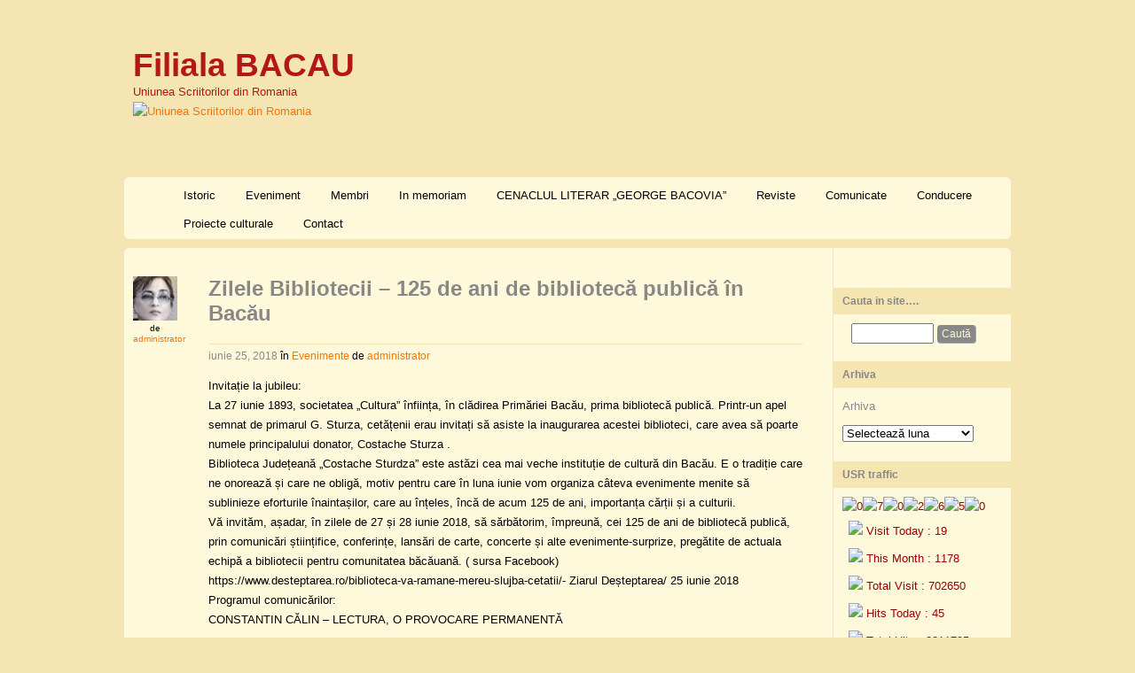

--- FILE ---
content_type: text/html; charset=UTF-8
request_url: https://usrbacau.ro/zilele-bibliotecii-125-de-ani-de-biblioteca-publica-in-bacau/
body_size: 20310
content:
<!DOCTYPE html>

<html xmlns="http://www.w3.org/1999/xhtml" lang="ro-RO">
	<head profile="http://gmpg.org/xfn/11">
		<meta http-equiv="Content-Type" content="text/html; charset=UTF-8" />
		<meta name="viewport" content="width=device-width, initial-scale=1.0" />
		<link rel="shortcut icon" href="https://usrbacau.ro/wp-content/uploads/2014/12/feat.png" />
		<title>Filiala BACAU  &raquo; Zilele Bibliotecii &#8211; 125 de ani de bibliotecă publică în Bacău</title>

				<link rel="stylesheet" href="https://usrbacau.ro/wp-content/themes/custom-community-pro/style.css" type="text/css" media="screen" />
		<link rel="pingback" href="https://usrbacau.ro/xmlrpc.php" />

		<link rel='dns-prefetch' href='//s.w.org' />
<link rel="alternate" type="application/rss+xml" title="Filiala BACAU &raquo; Flux" href="https://usrbacau.ro/feed/" />
<link rel="alternate" type="application/rss+xml" title="Filiala BACAU &raquo; Flux comentarii" href="https://usrbacau.ro/comments/feed/" />
<link rel="alternate" type="application/rss+xml" title="Flux comentarii Filiala BACAU &raquo; Zilele Bibliotecii &#8211; 125 de ani de bibliotecă publică în Bacău" href="https://usrbacau.ro/zilele-bibliotecii-125-de-ani-de-biblioteca-publica-in-bacau/feed/" />
<meta property="og:image" content="https://usrbacau.ro/wp-content/uploads/2018/06/35303781_414123465721420_1836630188746604544_n-e1542266712619.jpg"/>		<script type="text/javascript">
			window._wpemojiSettings = {"baseUrl":"https:\/\/s.w.org\/images\/core\/emoji\/13.0.0\/72x72\/","ext":".png","svgUrl":"https:\/\/s.w.org\/images\/core\/emoji\/13.0.0\/svg\/","svgExt":".svg","source":{"concatemoji":"https:\/\/usrbacau.ro\/wp-includes\/js\/wp-emoji-release.min.js?ver=5.5.17"}};
			!function(e,a,t){var n,r,o,i=a.createElement("canvas"),p=i.getContext&&i.getContext("2d");function s(e,t){var a=String.fromCharCode;p.clearRect(0,0,i.width,i.height),p.fillText(a.apply(this,e),0,0);e=i.toDataURL();return p.clearRect(0,0,i.width,i.height),p.fillText(a.apply(this,t),0,0),e===i.toDataURL()}function c(e){var t=a.createElement("script");t.src=e,t.defer=t.type="text/javascript",a.getElementsByTagName("head")[0].appendChild(t)}for(o=Array("flag","emoji"),t.supports={everything:!0,everythingExceptFlag:!0},r=0;r<o.length;r++)t.supports[o[r]]=function(e){if(!p||!p.fillText)return!1;switch(p.textBaseline="top",p.font="600 32px Arial",e){case"flag":return s([127987,65039,8205,9895,65039],[127987,65039,8203,9895,65039])?!1:!s([55356,56826,55356,56819],[55356,56826,8203,55356,56819])&&!s([55356,57332,56128,56423,56128,56418,56128,56421,56128,56430,56128,56423,56128,56447],[55356,57332,8203,56128,56423,8203,56128,56418,8203,56128,56421,8203,56128,56430,8203,56128,56423,8203,56128,56447]);case"emoji":return!s([55357,56424,8205,55356,57212],[55357,56424,8203,55356,57212])}return!1}(o[r]),t.supports.everything=t.supports.everything&&t.supports[o[r]],"flag"!==o[r]&&(t.supports.everythingExceptFlag=t.supports.everythingExceptFlag&&t.supports[o[r]]);t.supports.everythingExceptFlag=t.supports.everythingExceptFlag&&!t.supports.flag,t.DOMReady=!1,t.readyCallback=function(){t.DOMReady=!0},t.supports.everything||(n=function(){t.readyCallback()},a.addEventListener?(a.addEventListener("DOMContentLoaded",n,!1),e.addEventListener("load",n,!1)):(e.attachEvent("onload",n),a.attachEvent("onreadystatechange",function(){"complete"===a.readyState&&t.readyCallback()})),(n=t.source||{}).concatemoji?c(n.concatemoji):n.wpemoji&&n.twemoji&&(c(n.twemoji),c(n.wpemoji)))}(window,document,window._wpemojiSettings);
		</script>
		<style type="text/css">
img.wp-smiley,
img.emoji {
	display: inline !important;
	border: none !important;
	box-shadow: none !important;
	height: 1em !important;
	width: 1em !important;
	margin: 0 .07em !important;
	vertical-align: -0.1em !important;
	background: none !important;
	padding: 0 !important;
}
</style>
	<link rel='stylesheet' id='admin_post_wodth-css'  href='https://usrbacau.ro/wp-content/themes/custom-community-pro/_inc/css/width-calculators.php?ver=5.5.17' type='text/css' media='all' />
<link rel='stylesheet' id='wp-block-library-css'  href='https://usrbacau.ro/wp-includes/css/dist/block-library/style.min.css?ver=5.5.17' type='text/css' media='all' />
<script>if (document.location.protocol != "https:") {document.location = document.URL.replace(/^http:/i, "https:");}</script><script type='text/javascript' src='https://usrbacau.ro/wp-includes/js/jquery/jquery.js?ver=1.12.4-wp' id='jquery-core-js'></script>
<script type='text/javascript' src='https://usrbacau.ro/wp-includes/js/jquery/ui/core.min.js?ver=1.11.4' id='jquery-ui-core-js'></script>
<script type='text/javascript' src='https://usrbacau.ro/wp-includes/js/jquery/ui/widget.min.js?ver=1.11.4' id='jquery-ui-widget-js'></script>
<script type='text/javascript' src='https://usrbacau.ro/wp-includes/js/jquery/ui/tabs.min.js?ver=1.11.4' id='jquery-ui-tabs-js'></script>
<script type='text/javascript' src='https://usrbacau.ro/wp-content/themes/custom-community-pro/_inc/js/reflection.js?ver=5.5.17' id='reflection-js'></script>
<script type='text/javascript' src='https://usrbacau.ro/wp-content/themes/custom-community-pro/_inc/js/jquery-ui-tabs-rotate.js?ver=5.5.17' id='cc_rotate-js'></script>
<script type='text/javascript' id='dtheme-ajax-js-js-extra'>
/* <![CDATA[ */
var cc_settings = {"open_new_tab":"no"};
/* ]]> */
</script>
<script type='text/javascript' src='https://usrbacau.ro/wp-content/themes/custom-community-pro/_inc/global.js?ver=5.5.17' id='dtheme-ajax-js-js'></script>
<link rel="https://api.w.org/" href="https://usrbacau.ro/wp-json/" /><link rel="alternate" type="application/json" href="https://usrbacau.ro/wp-json/wp/v2/posts/4768" /><link rel="EditURI" type="application/rsd+xml" title="RSD" href="https://usrbacau.ro/xmlrpc.php?rsd" />
<link rel="wlwmanifest" type="application/wlwmanifest+xml" href="https://usrbacau.ro/wp-includes/wlwmanifest.xml" /> 
<link rel='prev' title='Revista “Plumb” şi revista “Scântei Galbene” – iunie 2018' href='https://usrbacau.ro/revista-plumb-si-revista-scantei-galbene-iunie-2018/' />
<link rel='next' title='Revista &#8220;CADRAN CULTURAL&#8221; &#8211; nr. 1' href='https://usrbacau.ro/revista-cadran-cultural-nr-1/' />
<meta name="generator" content="WordPress 5.5.17" />
<link rel="canonical" href="https://usrbacau.ro/zilele-bibliotecii-125-de-ani-de-biblioteca-publica-in-bacau/" />
<link rel='shortlink' href='https://usrbacau.ro/?p=4768' />
<link rel="alternate" type="application/json+oembed" href="https://usrbacau.ro/wp-json/oembed/1.0/embed?url=https%3A%2F%2Fusrbacau.ro%2Fzilele-bibliotecii-125-de-ani-de-biblioteca-publica-in-bacau%2F" />
<link rel="alternate" type="text/xml+oembed" href="https://usrbacau.ro/wp-json/oembed/1.0/embed?url=https%3A%2F%2Fusrbacau.ro%2Fzilele-bibliotecii-125-de-ani-de-biblioteca-publica-in-bacau%2F&#038;format=xml" />
<style type="text/css" title="here they are">div{}body { line-height: 140%;font-size: 13px;color: #888888; }body.activity-permalink {min-width: 100%;max-width: 100%;}#outerrim{margin: 0 auto;}body, #tinymce {background: none #F5E5B3;color:#888888;font-family:Arial,Tahoma,Verdana,sans-serif;font-size:12px;line-height:170%;margin:0 auto;max-width:100%;min-width:100%;padding:0 !important;width:100%;background-position: center top;background-attachment: fixed;}a, div.post p.date a, div.post p.postmetadata a, div.comment-meta a, div.comment-options a, span.highlight, #item-nav a, div.widget ul li a:hover,body, #tinymce a, #tinymcediv.post p.date a, #tinymcediv.post p.postmetadata a,#tinymce div.comment-meta a, #tinymce div.comment-options a, #tinymce span.highlight, #tinymce #item-nav a, #tinymce div.widget ul li a:hover,#tinymce body {font-family: Helvetica Neue, Helvetica, Arial, sans-serif;}body, #tinymce, body p, em, a,div.post,div.post p.date,div.post p.postmetadata,div.comment-meta,div.comment-options,div.post p.date a,div.post p.postmetadata a,div.comment-meta a,div.comment-options a,span.highlight,#item-nav a,div#leftsidebar h3.widgettitle,div#sidebar h3.widgettitle,div.widgetarea h3.widgettitle,div.widget ul li a:hover,#subnav a:hover,div.widget ul#blog-post-list li a,div.widget ul#blog-post-list li,div.widget ul#blog-post-list li p,div.widget ul#blog-post-list li div,div.widget ul li.recentcomments a,div#sidebar div#sidebar-me h4,div.widgetarea div#sidebar-me h4,div#item-header div#item-meta,ul.item-list li div.item-title span,ul.item-list li div.item-desc,ul.item-list li div.meta,div.item-list-tabs ul li span,span.activity,div#message p,div.widget span.activity,div.pagination,div#message.updated p,#subnav a,div.widget-title ul.item-list li a,div#item-header span.activity,div#item-header span.highlight,form.standard-form input:focus,form.standard-form textarea:focus,form.standard-form select:focus,table tr td.label,table tr td.thread-info p.thread-excerpt,table.forum td p.topic-text,table.forum td.td-freshness,form#whats-new-form,form#whats-new-form h5,form#whats-new-form #whats-new-textarea,.activity-list li .activity-inreplyto,.activity-list .activity-content .activity-header,.activity-list .activity-content .comment-header,.activity-list .activity-content span.time-since,.activity-list .activity-content span.activity-header-meta a,.activity-list .activity-content .activity-inner,.activity-list .activity-content blockquote,.activity-list .activity-content .comment-header,.activity-header a:hover,div.activity-comments div.acomment-meta,div.activity-comments form .ac-textarea,div.activity-comments form textarea,div.activity-comments form div.ac-reply-content,li span.unread-count,tr.unread span.unread-count,div.item-list-tabs ul li a span.unread-count,ul#topic-post-list li div.poster-meta,div.admin-links,div.poster-name a,div.object-name a,div.post p.date a:hover,div.post p.postmetadata a:hover,div.comment-meta a:hover,div.comment-options a:hover,#footer,#footer a,div.widget ul li a,.widget li.cat-item a,#item-nav a:hover {font-size: 13px;line-height: 170%;}body, p, em, div.post, div.post p.date, div.post p.postmetadata, div.comment-meta, div.comment-options,div#item-header div#item-meta, ul.item-list li div.item-title span, ul.item-list li div.item-desc,ul.item-list li div.meta, div.item-list-tabs ul li span, span.activity, div#message p, div.widget span.activity,div.pagination, div#message.updated p, #subnav a,h1 a:hover, h2 a:hover, h3 a:hover, h4 a:hover, h5 a:hover, h6 a:hover, h1 a:focus, h2 a:focus, h3 a:focus, h4 a:focus, h5 a:focus, h6 a:focus,div#item-header span.activity, div#item-header h2 span.highlight, div.widget-title ul.item-list li.selected a,form.standard-form input:focus, form.standard-form select:focus, table tr td.label,table tr td.thread-info p.thread-excerpt, table.forum td p.topic-text, table.forum td.td-freshness, form#whats-new-form,form#whats-new-form h5, form#whats-new-form #whats-new-textarea, .activity-list li .activity-inreplyto,.activity-list .activity-content .activity-header, .activity-list .activity-content .comment-header,.activity-list .activity-content span.time-since,.activity-list .activity-content .activity-inner, .activity-list .activity-content blockquote,.activity-list .activity-content .comment-header, div.activity-comments div.acomment-meta,div.activity-comments form div.ac-reply-content, li span.unread-count, tr.unread span.unread-count, div.item-list-tabs ul li a span.unread-count, ul#topic-post-list li div.poster-meta,div.admin-links, #comments h3, #trackbacks h3, #respond h3, #footer, div#item-header span.activity, div#item-header h2 span.highlight, #item-nav a:hover {color:#000000;}div#item-header h2 span.highlight, div.item-list-tabs ul li.selected a, div.item-list-tabs ul li.current a {color:#000000 !important;}a.comment-edit-link, a.comment-reply-link, a.button, input[type="submit"], input[type="button"], ul.button-nav li a, div.generic-button a,.activity-list div.activity-meta a{background:#000000;}div#leftsidebar h3.widgettitle, div#sidebar h3.widgettitle, div.widgetarea h3.widgettitle {color:#000000;}div.post p, #tinymce p {margin: 0 0 20px 0}body h3,body h4,body h5,body h6,body h3 a,body h4 a,body h5 a,body h6 a {font-family: Helvetica Neue, Helvetica, Arial, sans-serif;font-weight:bold;}body h1,body h2,body h1 a,body h2 a,body h1 a:hover,body h1 a:focus,body h2 a:hover,body h2 a:focus {font-family: Helvetica Neue, Helvetica, Arial, sans-serif;font-weight:bold;}body h1,body h2,body h1 a,body h2 a {}#container .row-fluid .span8, .row-fluid .span8 {width: 800px;}div.page div.post-content, #wpbody #post-body-content {width : 800px;}#innerrim {width: 1000px;float: none;margin: 0 auto;}.v_line {border-right: 1px solid #F5E5B3;height: 100%;position: absolute;width: 0;}.v_line_left {margin-left: 225;}.single .v_line_right {right: 200;}h1, h2, h3, h4, h5, h6 {margin: 0 0 12px 0;}h1 {color:#888888;margin-bottom: 25px;line-height: 170%}h2 {color:#888888; margin-top: -8px;margin-bottom: 25px;line-height: 170%}h3 {color:#888888;margin-bottom:15px;}h1, h1 a, h1 a:hover, h1 a:focus {font-size: 28px}h2, h2 a, h2 a:hover, h2 a:focus {font-size: 24px}h3, h3 a, h3 a:hover, h3 a:focus {font-size: 21px; margin-top: 3px;}h4, h4 a, h4 a:hover, h4 a:focus {font-size: 16px;margin-bottom: 15px}h5, h5 a, h5 a:hover, h5 a:focus {font-size: 14px;margin-bottom: 10px}h6, h6 a, h6 a:hover, h6 a:focus {font-size: 12px;margin-bottom: 10px}a {font-style:normal;color: #ff7400;text-decoration: none;padding: 1px 0}a:hover, a:active {color: #888888}a:focus {outline: none}.clear {clear: left}h1 a, h2 a, h3 a, h4 a, h5 a, h6 a,h1 a:hover, h2 a:hover, h3 a:hover, h4 a:hover, h5 a:hover, h6 a:hover,h1 a:focus, h2 a:focus, h3 a:focus, h4 a:focus, h5 a:focus, h6 a:focus {text-decoration: none;background-color: transparent;}p, em {font-size: 13px;margin-bottom: 15px;}em { font-style: italic; font-size: inherit; }p:last-child {margin-bottom: 0}sub {line-height: 100%;font-size: 60%;font-family: Arial, Helvetica, sans-serif;vertical-align:bottom;}sup {line-height: 100%;font-size: 60%;font-family: Arial, Helvetica, sans-serif;vertical-align:top;}hr {background-color:#888888;border:0 none;clear:both;height:1px;margin: 20px 0;}blockquote {padding: 10px 20px;background-color: #F5E5B3;}blockquote, blockquote p, blockquote a, blockquote a:hover, blockquote a:focus,blockquote h1, blockquote h2, blockquote h3,blockquote h4, blockquote h5, blockquote h6 {font-family: georgia, times, serif;font-size: 16px;font-style:italic;}img {max-width: 100%;max-height: auto;height: auto;}img.avatar {border:1px solid #F5E5B3;float:left;}span.cc_blockquote {width:30%;padding:2%;background-color: #F5E5B3;}span.cc_blockquote_left {float: left;}span.cc_blockquote_right {float: right;}span.cc_blockquote, span.cc_blockquote p, span.cc_blockquote a {font-family: times, serif;font-family: times, serif !important;font-size: 19px;font-size: 19px !important;font-style: italic;}ol {list-style: decimal outside none;}ul {list-style: circle outside none;}div#item-header div#item-header-content {float: left;margin-left: 20px;width: 60%;}.left-right-sidebar div#item-header div#item-header-content { width: 53%; }body#cc.activity-permalink #wp-admin-bar .padder,body#cc #wp-admin-bar .padder {max-width:100%;min-width:100%;}#wp-admin-bar {font-size:11px;height:25px;left:0;position:fixed;top:0;width:100%;z-index:1000;}#wp-admin-bar a {background-color: transparent;text-decoration: none;}#header {position: relative;color: #888888;-moz-border-radius-bottomleft: 6px;-webkit-border-bottom-left-radius: 6px;border-bottom-left-radius: 6px;-moz-border-radius-bottomright: 6px;-webkit-border-bottom-right-radius: 6px;border-bottom-right-radius: 6px;margin-bottom: 12px;padding-top: 30px;background-repeat: no-repeat;z-index: 9;margin-bottom: 50px;}div.row-fluid [class*="span"] {min-height: 10px;}#header #search-bar {clear: both;margin-top: 25px;float: right;width: 390px;text-align: right;padding: 10px;}#logo{padding: 10px;float: left;}#header div#logo h1, #header div#logo h4 {left: 20px;line-height: 150%;margin: 0 0 -5px;top: 35px;font-size: 28px;}#header #search-bar .padder {padding: 10px 0;}#header #search-bar input[type=text] {-moz-border-radius: 3px;-webkit-border-radius: 3px;border-radius: 3px;border: 1px inset #F5E5B3;padding: 2px;margin-right: 4px;}#header #search-bar input[type=submit] {font-size: 13px;padding: 1px 4px;margin-left: 4px;margin-top: 2px;}label.accessibly-hidden {display: none;}#header div#logo h1 a, #header div#logo h4 a {color: #888888;font-size: 37px;line-height: 130%;}ul#nav {background:url("") no-repeat scroll 0 0 transparent;bottom:2px;list-style:none outside none;margin:15px 0 0;max-width:100%;min-width:100%;padding:45px 0 5px 0;position:relative;left: 20px;right: 15px;}ul#nav li {float:left;margin:0;padding:6px 28px 0 0;}ul#nav li a {-moz-background-inline-policy:continuous;-moz-border-radius-topleft:3px;border-top-left-radius:3px;-webkit-border-top-left-radius:3px;-moz-border-radius-topright:3px;border-top-right-radius:3px;-webkit-border-top-right-radius:3px;background:none repeat scroll 0 0 transparent;color:#888888;display:block;font-size:13px;font-weight:bold;padding:0;}ul#nav li.selected, ul#nav li.selected a, ul#nav li.current_page_item a {background:none repeat scroll 0 0;color: #ff7400;}ul#nav a:focus {outline: none}#nav-home {float:left;}#nav-community {float:left;}div#container {border-radius:6px;-moz-border-radius:6px;-webkit-border-radius:6px;background-color: #FFF9DB;background-image:none;border:none;overflow:hidden;position:relative;}body.activity-permalink div#container {background: #FFF9DB;border:none;}#sidebar-me, #sidebar-login-form {margin: 0 0 20px 10px;}div#sidebar {-moz-background-clip:border;-moz-background-inline-policy:continuous;-moz-background-origin:padding;-moz-border-radius-topright:6px;-webkit-border-top-right-radius:6px;border-top-right-radius:6px;background:transparent;border-left:none;float:right;margin-left:-224px;margin-top: 0px;padding-top: 15px;}div.widgetarea {-moz-background-clip:border;-moz-background-inline-policy:continuous;-moz-background-origin:padding;background:transparent;}div#sidebar div#sidebar-me img.avatar, div.widgetarea div#sidebar-me img.avatar {float: left;margin: 0 10px 15px 0;}div#sidebar div#sidebar-me h4, div.widgetarea div#sidebar-me h4 {font-size: 16px;margin: 0 0 8px 0;font-weight: normal;}div#sidebar ul#bp-nav, div.widgetarea ul#bp-nav {clear: left;margin: 15px -16px;}div#sidebar ul#bp-nav li, div.widgetareaul#bp-nav li {padding: 10px 15px;}div#leftsidebar h3.widgettitle, div#sidebar h3.widgettitle, div.widgetarea h3.widgettitle,div.span3 h3.widgettitle{-moz-border-radius:4px 4px 4px 4px;-webkit-border-radius:4px 4px 4px 4px;border-radius:4px;background:none repeat scroll 0 0 #F5E5B3;clear:left;color:#888888;font-size:12px;margin:0 8px 12px 0px;padding:5px 10px;width:182px;font-family: arial, helvetica, sans-serif;}div#leftsidebar h3.widgettitle a, div#sidebar h3.widgettitle a, div.widgetarea h3.widgettitle a {clear:left;color:#888888;background-color: transparent;text-decoration: none;font-size:12px;font-family: arial, helvetica, sans-serif;}div#leftsidebar h3.widgettitle a:hover, div#leftsidebar h3.widgettitle a:focus,div#sidebar h3.widgettitle a:hover, div#sidebar h3.widgettitle a:focus,div.widgetarea h3.widgettitle a:hover, div.widgetarea h3.widgettitle a:focus {color:#ff7400;background-color: transparent;text-decoration: none;}div#leftsidebar div#item-header-avatar img.avatar, div#sidebar div#item-header-avatar img.avatar {margin-bottom:20px;}div#item-header .row-fluid{position: relative;}div#sidebar h3.widgettitle p, div.widgetarea h3.widgettitle p {padding: 5px 10px;font-size: 12px;color:#888888;clear: left;}div#sidebar .widget_search, div.widgetarea .widget_search {margin-top: 0;}div#sidebar .widget_search input[type=text], div.widgetarea .widget_search input[type=text]{width: 50%;padding: 2px;}div#sidebar ul#recentcomments li, div#sidebar .widget_recent_entries ul li, div.widgetareaul#recentcomments li, div.widgetarea .widget_recent_entries ul li{margin-bottom: 5px;}.children {list-style: none;}div#sidebar ul.item-list img.avatar, div.widgetareaul.item-list img.avatar{width: 25px;height: 25px;margin-right: 10px;}div#sidebar div.item-avatar{display: inline;}div#sidebar div.item-avatar img, div.widgetareadiv.item-avatar img{width: 40px;height: 40px;}div#sidebar .avatar-block, div.widgetarea .avatar-block{overflow: hidden}.avatar-block img.avatar {margin-right: 4px}div#sidebar ul.item-list div.item-title, div.widgetarea ul.item-list div.item-title{font-size:12px;line-height:140%;}div#sidebar div.item-options, div.widgetarea div.item-options{background:none repeat scroll 0 0 transparent;font-size:11px;margin:-12px 0 10px -14px;padding:5px 15px;text-align:left;}div.widgetarea #groups-list-options.item-options,.widgetarea .widget_archive select{margin-top: 10px;}div#sidebar div.item-meta, div#sidebar div.item-content, div.widgetarea div.item-meta, div.widgetarea div.item-content{font-size: 11px;}div#sidebar div.tags div#tag-text, div.widgetarea div.tags div#tag-text{font-size: 1.4em;line-height: 140%;padding-top: 10px;}div#sidebar ul , div.widgetarea ul {text-align:left;margin-left: 0;}.widget li.cat-item {padding: 3px 10px;width: 100%;margin-bottom: 5px;}.widget li.current-cat a, div.widget ul li.current_page_item a {color: #888888;}.cc-widget, #header .span3{text-align:left !important;-moz-border-radius: 6px !important;-webkit-border-radius: 6px !important;border-radius: 6px !important;background-color: #FFF9DB !important;padding:1% !important;overflow: hidden;}#footer .cc-widget a.button, #header .cc-widget a.button{color: #FFF9DB;}#header .cc-widget{margin-top: 0px !important;}.widget li.current-cat, div.widget ul li.current_page_item{width: 100%;}div#leftsidebar {-moz-background-inline-policy:continuous;-moz-border-radius-topleft:6px;-webkit-border-top-left-radius:6px;border-top-left-radius:6px;background:transparent;border-left:0 none;border-right:none;float:left;margin-top: 0px;position:relative;width:225px;}.paddersidebar{ padding: 30px 10px; }div#sidebar div.item-options a.selected,div#leftsidebar div.item-options a.selected, div.widgetarea {color:#888888;}div.widget div.textwidget{padding: 0 10px 0 0;}.widget .textwidget div{max-width: 100%;}#header .widgetarea:first-child,#footer .widgetarea:first-child{margin-left: 0;}#header .row-fluid .span4,#footer .row-fluid .span4,#content .row-fluid .span4{margin-left: 20px;}div#content {-moz-border-radius:6px;-webkit-border-radius:6px;border-radius:6px;margin: 0;float:left;position: relative;}div#content .padder {border-radius: 0px;border-left: none;border-right: none;min-height: 300px;padding: 30px 10px 10px 10px;overflow: hidden;}div#content .left-menu {float: left;width: 170px;}div#content .main-column {margin-left: 190px;}div#contentdiv.cc_slider{margin-left: 0px;background: #F5E5B3;}.achievements #content, .single-bp_doc #content{width: 75%;}div#item-header {overflow: hidden;}div#content div#item-header {margin-top:0;overflow:hidden;}.full-width div#item-header div#item-header-content {width: 70%;}div#item-header h2 {font-size: 28px;margin: -5px 0 15px 0;line-height: 120%;}div#item-header h2 a {font-size: 1em;}div#item-header img.avatar {float: left;margin: 0 15px 25px 0;}div#item-header h2 {margin-bottom: 5px}div#item-header span.activity, div#item-header h2 span.highlight {vertical-align: middle;font-size: 13px;font-weight: normal;line-height: 170%;margin-bottom: 7px;color:#888888;}div#item-header h2 span.highlight {font-size: 16px;color:#888888}div#item-header h2 span.highlight span {position: relative;top: -2px;right: -2px;font-weight: bold;font-size: 11px;background: #ff7400;color: #F5E5B3;padding: 1px 4px;margin-bottom: 2px;-moz-border-radius: 3px;-webkit-border-radius: 3px;border-radius: 3px;vertical-align: middle;cursor: pointer;display: none;}div#item-header div#item-meta {font-size: 14px;color: #888888;padding-bottom: 25px;overflow: hidden;margin: 15px 0 5px 0;}div#item-header div#item-actions {position: absolute;right: 0;width: 20%;margin: 0 15px 15px 15px;text-align: right;}div#item-header div#item-actions h3 {font-size: 12px;margin: 0 0 5px 0;}div#item-header ul {overflow: hidden;margin-bottom: 15px;}div#item-header ul h5, div#item-header ul span, div#item-header ul hr {display: none;}div#item-header ul li {float: none;}div#item-header ul img.avatar, div#item-header ul.avatars img.avatar {width: 30px;height: 30px;margin: 2px;}div#item-header div.generic-button, div#item-header a.button {float: left;margin: 10px 5px 0 0;}div#item-header div#message.info {line-height: 80%;}div#item-header-avatar{width: 170px;height: 160px;float: left;}#member-list h5,#member-list .activity,#member-list .action{margin-left: 10px;}div.widget-title ul.item-list li{background:none;border-bottom:medium none;font-size:12px;margin-bottom:8px;padding:0;}div.widget-title ul.item-list li.selected {background:none;border:none;font-size:12px;color:#ff7400;}div.widget-title ul.item-list li.selected a {color:#888888;}ul.item-list {width: 100%;}ul.item-list li {position: relative;padding: 15px 0 20px 0;border-bottom: 1px solid #F5E5B3;list-style: none outside none;}ul.single-line li {border: none}body.activity-permalink ul.item-list li {padding-top: 0;}ul.item-list li img.avatar {float: left;margin: 0px 10px 10px 0;}div.widget ul.item-list li img.avatar {width:25px;height:25px;margin: 3px 10px 10px 0;}ul.item-list li div.item-title, ul.item-list li h4 {float: none;font-size: 1em;font-weight: normal;margin: 0 0 0 10px;}div.widget ul.item-list li div.item-title, div.widgetul.item-list li h4 {float:left;width:100%;}ul.item-list li div.item-title span {font-size: 12px;color: #888888;}ul.item-list li div.item-desc {margin: 0 0 0 10px;font-size: 0.6em;float: none;color: #888888;}ul.item-list li div.action {position: absolute;top: 15px;right: 15px;text-align: right;width: 50%;}.item-meta{float:left;width:87%;}#members-list .item-title{margin-left: 0;}#groups-list .item-meta{float: none;margin-left: 10px;}ul.item-list li div.meta {color:#888888;font-size:1em;margin-top: 4px;}ul.item-list li h5 span.small {font-weight: normal;font-size: 11px;}.widget_bp_groups_widget #groups-list div.item {margin-left: 0;}div.widget.widget_bp_groups_widget ul.item-list li .item{width: 90%;}ul.item-list.displaymode-grid li,ul#groups-list.displaymode-grid li{display: inline-block;width: 150px;margin: 2%;overflow: hidden;vertical-align: top;background: none repeat scroll 0 0 #EDEDED;border-radius: 11px 11px 11px 11px;padding: 15px 15px 5px 15px;}ul.item-list li .hoverblock{display: none;position: absolute;top: 0;left: 0;background: #EDEDED;overflow: hidden;width: 180px;height: 170px;font-size: 0.9em;}ul.item-list li .hoverblock p{font-size: 1.5em;}ul.item-list li .hoverblock .hoverblockcontainer{padding: 15px;}ul.item-list.displaymode-grid li:hover .hoverblock{display: block;}ul.item-list.displaymode-grid li .item-avatar{display: block;}ul.item-list.displaymode-grid li div.item-title,ul.item-list.displaymode-grid li h4{width: 100%;text-overflow: ellipsis;overflow:hidden;white-space: nowrap;text-align: center;}ul.item-list.displaymode-grid li img.avatar{float: none;text-align: center;height: 150px;display: block;width: 150px}ul.item-list.displaymode-grid li div.item-desc{width: 100%;margin: 0;}ul.item-list.displaymode-grid li div.action{width: auto;position: static;}ul.item-list.displaymode-grid li div.action a{font-size: 11px}ul.item-list.displaymode-grid li .item-meta,ul.item-list.displaymode-grid li .item-meta span.activity{width: auto;float: none}#whats-new-content #whats-new-options{height: 0;overflow: hidden;}div.item-list-tabs {background:none repeat scroll 0 0 transparent;border-bottom:4px solid #F5E5B3;clear:left;margin: 0;overflow:hidden;padding-top:15px;}div.item-list-tabs ul {width: 100%;}div.item-list-tabs ul li {float: left;margin: 0px 5px;list-style-type: none;}div.item-list-tabs ul li.selected {background:none;}div.item-list-tabs ul li:first-child {margin-left: 20px;}div.item-list-tabs ul li.last, #members-displaymode-select {float: right;text-align: right;}#groups-order-select, #groups-displaymode-select{float: right;text-align: right;}.item-list-tabs.row-fluid{width: auto;}div.item-list-tabs ul li.last select {max-width: 175px;}div.item-list-tabs ul li a,div.item-list-tabs ul li span {display: block;padding: 4px 8px;}div.item-list-tabs ul li a {text-decoration: none;background-color: transparent;}div.item-list-tabs ul li a:hover,div.item-list-tabs ul li a:focus {color: #888888;}div.item-list-tabs ul li span {color: #888888;}div.item-list-tabs ul li a span {background: none repeat scroll 0 0 #F5E5B3;border-radius: 3px 3px 3px 3px;-moz-border-radius: 3px;-webkit-border-radius: 3px;color: inherit;display: inline;font-size: 11px;padding: 2px 4px;}div.item-list-tabs ul li.selected a span {background: none repeat scroll 0 0 #FFF9DB;}div.item-list-tabs ul li.selected a, div.item-list-tabs ul li.current a {-moz-border-radius-topleft:6px;-moz-border-radius-topright:6px;-webkit-border-top-left-radius:6px;-webkit-border-top-right-radius:6px;border-top-left-radius:6px;border-top-right-radius:6px;background-color:#F5E5B3;color:#888888 !important;font-weight: normal;margin-top:0;}.item-list-tabs .span3{text-align: right;}ul li.loading a, ul div.loading a {background-image: url(https://usrbacau.ro/wp-content/themes/custom-community-pro/images/ajax-loader.gif ) !important;background-position: 95% 50% !important;background-repeat: no-repeat !important;padding-right: 30px !important;z-index: 1000;}form#send_message_form input#send:focus,div.ac-reply-content input.loading,div#whats-new-submit input#aw-whats-new-submit.loading{background-image: url(https://usrbacau.ro/wp-content/themes/custom-community-pro/images/ajax-loader.gif );background-position: 5% 50%;background-repeat: no-repeat;padding-left: 20px;}div#item-nav ul li.loading a {background-position: 88% 50%;}#item-nav a{color:#ff7400;}#subnav a{color:#888888;}#item-nav a:hover{color:#888888;}#subnav a:hover{color:#ff7400;}#groups-dir-list{clear: both;}div.item-list-tabs#object-nav {margin-top: 0;}div#subnav.item-list-tabs{background:none repeat scroll 0 0 #F5E5B3;border-bottom: medium none;margin: 0 0 20px 0;min-height: 26px;padding: 5px 20px 0 10px;overflow: hidden;}div#subnav.item-list-tabs ul li.selected a, div#subnav.item-list-tabs ul li.current a{background-color:#FFF9DB;}div.item-list-tabs ul li.feed a {background: url(https://usrbacau.ro/wp-content/themes/custom-community-pro/_inc/images/rss.png ) center left no-repeat;padding-left: 20px;}.item-list-tabs .next,.item-list-tabs .prev{display:none;padding:2px 6px 4px 6px;float:left;border:0;font:normal 18px Helvetica;color: #ff7400;background: transparent;-moz-border-radius-topleft: 6px;-moz-border-radius-topright: 6px;-webkit-border-top-left-radius: 6px;-webkit-border-top-right-radius: 6px;border-top-left-radius: 6px;border-top-right-radius: 6px;}.item-list-tabs .next{float:right;margin:0 0 0 4px;}.item-list-tabs .prev{margin:0 4px 0 0;}.item-list-tabs .next:hover,.item-list-tabs .prev:hover{color: #888888;background: #F5E5B3;cursor: pointer;}.item-list-tabs div.bp-nav-wrap {overflow:hidden;text-align:left;margin:0;padding:0;width: 90%;}.item-list-tabs div ul{width:3000px;overflow:hidden;margin:0;padding:0;margin-left:0;}.item-body {margin: 20px 0;}.activity{width:100%;}span.activity, div#message p {background:none;border:none;color:#888888;display:inline-block;font-size:1em;font-weight:normal;margin-top:6px;padding:3px 0 3px 0;-moz-border-radius: 3px;-webkit-border-radius: 3px;border-radius: 3px;line-height: 120%;width:80%;}div.widget span.activity {-moz-border-radius:3px 3px 3px 3px;-webkit-border-radius:3px;border-radius:3px;background:none repeat scroll 0 0 transparent;border-bottom:1px solid #F5E5B3;border-right:medium none;color:#888888;display:inline-block;float:left;font-size:11px;font-weight:normal;margin-bottom:0px;margin-left:0px;margin-top:0;width:100%;padding:3px 0;}#footer div.widget span.activity, #header div.widget span.activity {margin-left:0;}div.dir-search input[type=text] {padding: 4px 3px 1px 3px;line-height: 100%;font-size: 12px;}.readmore{float:right;}.read-more-link br{display: none;}body.forum #subnav{padding-top: 10px !important;margin-left: -10px;}body.forum #subnav ul li{margin-top: -6px !important;}div.profile{ margin: 20px;}#container table.forum{margin: 0;}#item-actions li{float: right !important;list-style: none outside none;}#groups-directory-form h3, #members-directory-form h3{float: left;width: 68%;margin-left: 10px;}#groups-directory-form h3 .button,#members-directory-form h3 .button {float: none;}#group-dir-search.dir-search{width: 30%;float: left;}div.pagination {background: transparent;border-bottom:medium none;color:#888888;font-size: 11px;height: 16px;margin: 0;padding: 10px 20px;text-align: right;}div.pagination#user-pag, .friends div.pagination,.mygroups div.pagination, .myblogs div.pagination, noscript div.pagination {background: none;border: none;padding: 8px 15px;}div.pagination .pag-count {float: left;margin-left: 20px;}div.pagination .pagination-links {float: right;}div.pagination .pagination-links span,div.pagination .pagination-links a {font-size: 12px;padding: 0 5px;}div.pagination .pagination-links a:hover {font-weight: bold;}div#pag-bottom {background:none repeat scroll 0 0 transparent;margin-top:0;}#pag-top {margin-bottom: 20px;}div#message {padding: 15px 0;background: #F5E5B3;border: #ececec;}div#message.updated {clear: both}div#message p {padding: 10px 15px;font-size: 12px;display:block;}div#message.error p {background: #e41717 !important;color: #F5E5B3 !important;border-color: #a71a1a;clear: left;}div#message.updated p {background:none;border:none;color:#888888;}form.standard-form#signup_form div div.error {color: #F5E5B3;background: #e41717;-moz-border-radius: 3px;-webkit-border-radius: 3px;border-radius: 3px;padding: 6px;width: 90%;margin: 0 0 10px 0;}a.comment-edit-link, a.comment-reply-link, a.button, input[type="submit"], input[type="button"], ul.button-nav li a, div.generic-button a {-moz-border-radius: 4px;-webkit-border-radius: 4px;border-radius: 4px;background: none repeat scroll 0 0 #888888;border-bottom: 1px solid #aaaaaa;border-right: 1px solid #aaaaaa;border-top: none;border-left: none;color: #FFF9DB;font-family: arial, sans-serif;font-size: 12px;cursor: pointer;font-weight: normal;padding: 3px 5px;text-decoration: none;text-shadow: none;vertical-align: top;margin-top: 2px;}a.comment-edit-link:hover, a.comment-edit-link:focus, a.comment-reply-link:hover, a.comment-reply-link:focus, a.button:focus, a.button:hover, input[type="submit"]:hover, input[type="button"]:hover,ul.button-nav li a:hover, div.generic-button a:hover, ul.button-nav li a:focus, div.generic-button a:focus {background:none repeat scroll 0 0 #ff7400;border-color:#aaaaaa;border-style:none solid solid none;border-width:medium 1px 1px medium;color:#FFF9DB;cursor:pointer;font-size:12px;font-weight:normal;padding:3px 5px;text-decoration:none;vertical-align: top;outline: none;}div.pending a, a.disabled, a.requested {border-bottom:1px solid #888888;border-right:1px solid #888888;border-top:none;border-left:none;color:#FFF9DB;background:none repeat scroll 0 0 #888888;cursor:default;}div.pending a:hover, a.disabled:hover, a.requested:hover {border-bottom:1px solid #888888;border-right:1px solid #888888;border-top:none;border-left:none;color:#FFF9DB;background:none repeat scroll 0 0 #888888;cursor:default;}div.accept, div.reject {float: left;margin-left: 10px;}ul.button-nav li {float: left;margin: 0 10px 10px 0;}ul.button-nav li.current a {font-weight: bold;color:#FFF9DB;}div#item-buttons div.generic-button {margin: 0 12px 12px 0;}ul.acfb-holder li{float: none;}input#send-to-input{width: 75%;}.ajax-loader {background: url(https://usrbacau.ro/wp-content/themes/custom-community-pro/images/ajax-loader.gif ) center left no-repeat !important;padding: 8px;display: none;z-index: 1000;}a.loading {background-image: url(https://usrbacau.ro/wp-content/themes/custom-community-pro/images/ajax-loader.gif ) !important;background-position: 95% 50% !important;background-repeat: no-repeat !important;padding-right: 25px !important;z-index: 1000;}form.standard-form, form#searchform{margin-left: 10px;}form.standard-form textarea, form.standard-form input[type=text],form.standard-form select, form.standard-form input[type=password],.dir-search input[type=text] {border: 1px inset #ccc;-moz-border-radius: 3px;-webkit-border-radius: 3px;border-radius: 3px;padding: 6px;font: inherit;font-size: 14px;color: #888;}form.standard-form select {padding: 3px;}form.standard-form input[type=password] {margin-bottom: 5px;}form.standard-form label, form.standard-form span.label {display: block;font-weight: bold;margin: 15px 0 5px 0;}form.standard-form div.checkbox label,form.standard-form div.radio label {font-weight: normal;margin: 5px 0 0 0;font-size: 14px;color: #888;}form.standard-form#sidebar-login-form label {margin-top: 5px;}form.standard-form input[type=text] {width: 75%;}form.standard-form#sidebar-login-form input[type=text],form.standard-form#sidebar-login-form input[type=password] {padding: 4px;width: 95%;}form.standard-form #basic-details-section input[type=password],form.standard-form #blog-details-section input#signup_blog_url {width: 35%;}form.standard-form#signup_form input[type=text],form.standard-form#signup_form textarea {width: 90%;}form.standard-form#signup_form div.submit {float: right}div#signup-avatar img {margin: 0 15px 10px 0}form.standard-form textarea {width: 75%;height: 120px;}form.standard-form textarea#message_content {height: 200px;}form.standard-form#send-reply textarea {width: 90%;}form.standard-form p.description {font-size: 11px;color: #888;margin: 5px 0;}form.standard-form div.submit {padding: 15px 0;clear: both;}form.standard-form div.submit input {margin-right: 15px;}form.standard-form div.radio ul {margin: 10px 0 15px 38px;list-style: disc;}form.standard-form div.radio ul li {margin-bottom: 5px;}form.standard-form a.clear-value {display: block;margin-top: 5px;outline: none;}form.standard-form #basic-details-section, form.standard-form #blog-details-section,form.standard-form #profile-details-section {float: left;width: 48%;}form.standard-form #profile-details-section {float: right}form.standard-form #blog-details-section {clear: left;}form.standard-form input:focus, form.standard-form textarea:focus, form.standard-form select:focus {background: #fafafa;color: #666666;}form#send-invite-form {margin-top: 20px;}div#invite-list {height: 400px;overflow: scroll;-moz-border-radius: 3px;-webkit-border-radius: 3px;border-radius: 3px;padding: 5px;background: #FFF9DB;width: 160px;border: 1px solid #F5E5B3;margin: 10px 0;}form#signup_form div.register-section select{width:245px !important;}p.edit-post-link{margin-left: 55px;margin-top: 10px;}table {width: 100%;margin: 0 0 15px 0;}table thead tr {background: #F5E5B3;}table#message-threads {width: auto;}table.profile-fields {margin-bottom: 20px}div#sidebar table , div.widgetarea table {margin: 0 0;width: 100%;}table tr td, table tr th {text-align:left;padding: 5px 7px 3px 7px;vertical-align: middle;border-bottom: 1px solid #F5E5B3;}table tr td.label {border-right: 1px solid #F5E5B3;font-weight: bold;width: 25%;}table tr td.thread-info p {margin: 0}table tr td.thread-info p.thread-excerpt {color: #888888;font-size: 11px;margin-top: 3px;}div#sidebar table td, table.forum td , div.widgetarea table td, table.forum td {text-align: center}table tr.alt, table tr th {background: #F5E5B3;}table.notification-settings {margin-bottom: 20px;text-align: left;}table.notification-settings th.icon, table.notification-settings td:first-child {display: none}table.notification-settings th.title {width: 80%}table.notification-settings .yes, table.notification-settings .no {width: 40px;text-align: center}table.forum {margin: -1px -20px 20px -20px;width: auto;}table.forum tr:first-child {background: #FFF9DB;}table.forum tr.sticky td {background: #bbbbbb;border-top: 1px solid #F5E5B3;border-bottom: 1px solid #F5E5B3;}table.forum tr.closed td.td-title {padding-left: 35px;background-image: url(https://usrbacau.ro/wp-content/themes/custom-community-pro/_inc/images/closed.png);background-position: 15px 50%;background-repeat: no-repeat;}table.forum td p.topic-text {color: #888888;font-size: 11px;}table.forum tr > td:first-child, table.forum tr > th:first-child {padding-left: 15px;}table.forum tr > td:last-child, table.forum tr > th:last-child {padding-right: 15px;}table.forum tr th#th-title, table.forum tr th#th-poster,table.forum tr th#th-group, table.forum td.td-poster,table.forum td.td-group, table.forum td.td-title {text-align: left}table.forum td.td-freshness {font-size: 11px;color: #888888;text-align: center;}table.forum tr th#th-freshness{text-align: center;}table.forum td img.avatar {margin-right: 5px;}table.forum td.td-poster, table.forum td.td-group{min-width: 130px;}table.forum th#th-title {width: 40%;}table.forum th#th-postcount {width: 1%;}table#message-threads tr .thread-options{padding: 0;}form#whats-new-form {margin-bottom: 10px;overflow: hidden;padding-bottom: 10px;}.home-page form#whats-new-form {border-bottom: none;padding-bottom: 0;}form#whats-new-form span.marker {-moz-transform: rotate(45deg);-webkit-transform: rotate(45deg);-o-transform: rotate(45deg);-ms-transform: rotate(45deg);background: none repeat scroll 0 0 #F5E5B3;height: 15px;margin: 18px 0 0 14px;position: absolute;width: 15px;}form#whats-new-form h5 {margin: 0 5px 0 20px;font-style: italic;font-size: 17px;color: #888888;background: #F5E5B3;float: left;padding: 15px 28px;line-height: 22px;font-weight: normal;border-radius: 6px;}form#whats-new-form #whats-new-avatar {float: left;width: 52px;}form#whats-new-form #whats-new-content { float: left; width: 100%; margin: 10px 10px 0 0;}form#whats-new-form #whats-new-textarea {padding: 8px;border: 1px inset #777777;background: #ffffff;margin-bottom: 10px;-moz-border-radius: 3px;-webkit-border-radius: 3px;border-radius: 3px;}form#whats-new-form textarea {width: 100%;height: 60px;font-size: 14px;font-family: inherit;color: #555;border: none;margin: 0;padding: 0;resize: none;}form#whats-new-form #whats-new-options select {max-width: 200px;}form#whats-new-form #whats-new-submit {float: right;margin: 0;}ul.activity-list li {padding: 8px 0 0 0;overflow: hidden;border-top: 1px solid #F5E5B3;}ul.activity-list > li:first-child {padding-top: 5px;}ul.activity-list li.has-comments {padding-bottom: 15px;}.activity-list li.mini {position: relative;font-size: 11px;min-height: 35px;padding: 10px 0;}.activity-list li.mini div.activity-meta {margin: 5px 0 10px 0;}.activity-list li.mini div.activity-meta a {padding: 3px 8px;}.activity-list li.mini .activity-avatar img.avatar,.activity-list li.mini .activity-avatar img.FB_profile_pic {margin-left: 0;}.activity-list li.activity_comment .activity-avatar img.avatar, .activity-list li.activity_comment .activity-avatar img.FB_profile_pic {height:30px;margin-left:0;width:30px;}body.activity-permalink .activity-list li .activity-avatar img.avatar,body.activity-permalink .activity-list li .activity-avatar img.FB_profile_pic {width: 100px;height: 100px;margin-left: 0;}.activity-list li.mini .activity-content {overflow: auto;margin-right: 0;padding: 0 0 0 8px;width: auto;margin-left: 0px;}.activity-list li.mini .activity-content p {margin: 0;float: left;}body.activity-permalink .activity-list li.mini .activity-meta {position:absolute;right:5px;top:45px;}.activity-list li.mini .activity-comments {clear: left;font-size: 12px;margin-top: 8px;}.activity-list li .activity-inreplyto {background:none;color:#888888;font-size:11px;margin-bottom:15px;margin-left:20px;padding-left:0;}.activity-list li .activity-inreplyto > p {margin: 0;display: inline;}.activity-list li .activity-inreplyto blockquote,.activity-list li .activity-inreplyto div.activity-inner {background: none;border: none;display: inline;padding: 0;margin: 0;overflow: hidden;}ul.item-list.activity-list li .activity-avatar img {width: 50px;height: 50px;margin: 0;}.activity-list .activity-content {-moz-border-radius:6px 6px 6px 6px;-webkit-border-radius:6px;border-radius:6px;background:none;margin: 10px 0 10px 72px;min-height:15px;padding-bottom:10px;}body.activity-permalink .activity-list li .activity-content {background:none;border:medium none;margin-left:110px;margin-right:0;margin-top:17px;min-height:58px;}body.activity-permalink .activity-list li .activity-header > p {background: none;margin-left: -35px;padding: 0 0 0 38px;height: auto;margin-bottom: 0;}.activity-list .activity-content .activity-header,.activity-list .activity-content .comment-header {color: #888888;line-height: 140%;padding: 5px 2px 5px 2px;min-height: 20px;overflow: auto;}.activity-list li.mini .activity-content .activity-header,.activity-list li.mini .activity-content .comment-header {padding-top: 2px;}.activity-list .activity-content .activity-header img.avatar {float: none !important;margin: 0 5px -8px 0 !important;}span.highlight {border:none;color:#ff7400;margin-right:3px;}span.highlight:hover {background:none !important;border:none;color:#888888;color:#888888 !important;}.activity-list .activity-content a:first-child:focus {outline: none}.activity-list .activity-content span.time-since {color: #888888;}.activity-list .activity-content span.activity-header-meta a {background: none;padding: 0;font-size: 11px;margin: 0;border: none;color: #888888;}.activity-list .activity-content span.activity-header-meta a:hover {color: inherit;}body.activity-permalink .activity-content .activity-inner,body.activity-permalink .activity-content blockquote {margin-top: 5px;}.activity-inner > .activity-inner {margin: 0 !important}.activity-inner > blockquote {margin: 0 !important}.activity-list .activity-content img.thumbnail {float: left;margin: 0 10px 5px 0;border: 1px solid #F5E5B3;}.activity-list li.load-more {-moz-border-radius:4px 4px 4px 4px;-webkit-border-radius:4px;border-radius:4px;background:none repeat scroll 0 0 transparent !important;border-bottom:medium none;border-right:medium none;font-size:1.2em;margin:15px 0 !important;padding:10px 15px !important;text-align:left;}.activity-list li.load-more a {color: #ff7400;}.activity-list .activity-content .activity-inner,.activity-list .activity-content blockquote {-moz-border-radius: 6px;-webkit-border-radius: 6px;border-radius: 6px;background: none repeat scroll 0 0 #FFE5B3;border: 1px solid #F5E5B3;color: #888888;margin: 3px 0 15px 0;overflow: hidden;padding: 10px 20px;}.activity-list .activity-avatar {margin: 10px;overflow: auto;float: left;}.activity-list .activity-content .comment-header {color:#888888;line-height:170%;margin: 0;min-height:16px;padding-top:4px;}.activity-header a:hover {color:#888888;}.activity-list div.activity-meta a {-moz-border-radius:4px;-webkit-border-radius:4px;border-radius:4px;background:none repeat scroll 0 0 #888888;border-bottom:1px solid #888888;border-right:1px solid #888888;color:#FFF9DB;margin-right:3px;padding:4px 8px;font-size:11px;text-decoration: none;font-family: arial, sans-serif;}.activity-list div.activity-meta a:hover,.activity-list div.activity-meta a:focus {background:none repeat scroll 0 0 #ff7400;color:#FFF9DB;}.activity-filter-selector {text-align: right;}div.activity-meta {clear: left;margin: 0;}div.activity-comments {margin:0 0 0 70px;overflow:hidden;position:relative;width:auto;}body.activity-permalink div.activity-comments {width: auto;margin-left: 100px;background: none;}div.activity-comments > ul {-moz-border-radius:6px;-webkit-border-radius: 6px;border-radius: 6px;background:none;padding: 0 10px 0;}div.activity-comments ul, div.activity-comments ul li {border: none;list-style: none;}div.activity-comments ul {border-radius: 0 0 0 0;clear: left;margin-left: 2%;}div.activity-comments ul li {background: none repeat scroll 0 0 #FFE5B3;border: 1px solid #F5E5B3;-moz-border-radius:6px 6px 6px 6px;-webkit-border-radius:6px;border-radius:6px;margin-bottom: 10px;padding: 10px;margin-left: 1%;}body.activity-permalink div.activity-comments ul li {border-width: 1px;padding: 10px;}div.activity-comments ul li p:last-child {margin-bottom: 0;}div.activity-comments ul li:last-child {margin-bottom: 0;}div.activity-comments ul li > ul {margin-left: 54px;margin-top: 5px;}body.activity-permalink div.activity-comments ul li > ul {margin-top: 15px;}div.acomment-avatar img {border:1px solid #F5E5B3 !important;float:left;margin-right:10px;}div.activity-comments div.acomment-content {font-size: 11px;background:none repeat scroll 0 0 transparent;color:#888888;margin:10px 10px 10px 0;overflow:hidden;padding:4px 0;}div.acomment-options {margin-left: 63px;}div.acomment-content .time-since {display: none}div.acomment-content .activity-delete-link {display: none}div.acomment-content .comment-header {display: none}body.activity-permalink div.activity-comments div.acomment-content {font-size: 14px;}div.activity-comments div.acomment-meta {font-size: 13px;color: #888888;}div.activity-comments form.ac-form {display: none;margin: 10px 0 10px 33px;background:none repeat scroll 0 0 #ededed;border:medium none;-moz-border-radius: 4px;-webkit-border-radius: 4px;border-radius: 4px;padding: 8px;width: 80%;}div.activity-comments li form.ac-form {margin-right: 15px;}div.activity-comments form.root {margin-left: 0;}div.activity-comments div#message {margin-top: 15px;margin-bottom: 0;}div.activity-comments form.loading {background-image: url(https://usrbacau.ro/wp-content/themes/custom-community-pro/images/ajax-loader.gif);background-position: 2% 95%;background-repeat: no-repeat;}div.activity-comments form .ac-textarea {padding: 8px;border: 1px inset #cccccc;background: #ffffff !important;margin-bottom: 10px;-moz-border-radius: 3px;-webkit-border-radius: 3px;border-radius: 3px;}div.activity-comments form textarea {width: 100%;font-family: inherit;font-size: 11px;color: #888888;height: 60px;border: none;padding: 0;}div.activity-comments form input {margin-top: 5px;}div.activity-comments form div.ac-reply-avatar {float: left;}div.ac-reply-avatar img {border: 1px solid #F5E5B3 !important;}div.activity-comments form div.ac-reply-content {margin-left: 44px;padding-left: 15px;color: #888888;font-size: 11px;}div.activity-comments div.acomment-avatar img {border-width:1px !important;float:left;margin-right:10px;}ul.button-nav, .button-nav li{list-style: none;}table#message-threads tr.unread td {background: #FFF9DB;border-top: 1px solid #F5E5B3;border-bottom: 1px solid #F5E5B3;font-weight: bold;}table#message-threads tr.unread td span.activity {background: #F5E5B3;}li span.unread-count, tr.unread span.unread-count {background: #FFF9DB;padding: 2px 8px;color: #888888;font-weight: bold;-moz-border-radius: 3px;-webkit-border-radius: 3px;border-radius: 3px;}div.item-list-tabs ul li a span.unread-count {padding: 1px 6px;color: #888888;}div.messages-options-nav {font-size: 11px;background: #FFF9DB;text-align: right;margin: 0 -20px;padding: 5px 15px;}div#message-thread div.message-box {margin: 0 -20px;padding: 15px;}div#message-thread div.alt {background: #FFF9DB;}div#message-thread p#message-recipients {margin: 10px 0 20px 0;}div#message-thread img.avatar {float: left;margin: 0 10px 0 0;vertical-align: middle;}div#message-thread strong {margin: 0;font-size: 16px;margin-left: 15px;}div#message-thread strong span.activity {margin: 4px 0 0 10px;}div#message-thread div.message-metadata {overflow: hidden;}div#message-thread div.message-content {margin-left: 45px;}div#message-thread div.message-options {text-align: right;}ul#topic-post-list {margin: 15px -20px;width: auto;}ul#topic-post-list li {padding: 15px;position: relative;}ul#topic-post-list li.alt {}ul#topic-post-list li div.poster-meta {margin-bottom: 10px;color: #888888;}body.forum .pagination{padding-left: 0;}body.forum div.pagination .pag-count{margin-left: 0;}ul#topic-post-list li div.post-content {margin-left: 54px;}div.admin-links {position: absolute;top: 15px;right: 25px;color: #888888;font-size: 11px;}div#topic-meta div.admin-links {bottom: 0;margin-top: -35px;right: 0;margin-right: 10px;}div#topic-meta {position: relative;padding: 5px 0;}div#topic-meta h3 {font-size: 20px;padding-bottom: 20px;}div#new-topic-post {margin: 0;padding: 1px 0 0 0;}div.poster-name a {color:#888888;}div.object-name a {color:#888888;}ul#friend-list li {height: 53px;}ul#friend-list li div.item-meta {width: 70%;}div.post, #blog-search div.page {margin:2px 0 0px 0;overflow: hidden;}div.post h2.pagetitle, div.post h2.posttitle {margin: 0px 0 20px 0;line-height: 120%;}.navigation, .paged-navigation, .comment-navigation {overflow: hidden;font-style:normal;font-weight:normal;font-size: 13px;padding: 5px 0;margin: 5px 0 25px 0;}div.post ul, div.post ol, div.post dl {margin: 0 0 15px 20px}div.post ul, div.page ul {list-style: circle outside none;margin: 0 0 15px 20px}div.post ol, div.page ol {list-style: decimal outside none;margin: 0 0 15px 20px}div.post ol ol {list-style: upper-alpha outside none}div.post dl {margin-left: 0}div.post dt {border-bottom:1px solid #F5E5B3;font-size:14px;font-weight:bold;overflow:hidden;}div.post dd {-moz-border-radius:0 0 6px 6px;border-radius:0 0 6px 6px;-webkit-border-bottom-left-radius: 6px;-webkit-border-bottom-right-radius: 6px;background:none repeat scroll 0 0 #FFF9DB;font-size:11px;line-height:12px;margin:0 0 15px;padding:4px;}div.post pre, div.post code p {padding: 15px;background: #FFF9DB;-moz-border-radius: 3px;-webkit-border-radius: 3px;border-radius: 3px;}div.post code {font-family: "Monaco", courier, sans-serif}div.post blockquote {quotes: none;font-style:italic;padding:0 3em;font-family: georgia, times, serif;font-size: 16px;line-height: 150%;}div.post table {border-collapse:collapse;border-spacing:0;border: 1px solid #F5E5B3;}div.post table th {border-top: 1px solid #F5E5B3;text-align: left}div.post table td {border-top: 1px solid #F5E5B3}div.post div.post-content {margin-left: 20px;width: 86%;float: left;padding: 0px 5px 10px 15px;}.left-right-sidebar div.post div.post-content, .left-right-sidebar div.page div.post-content {width: 79%;}.search-result div.post div.post-content{width: 100%;}#activate-page.page, #register-page.page{margin-left: 20px;}#activate-page.page #activation-form, #register-page #signup_form{margin-left: 0;}div.post p.date,div.page p.date,div.post p.postmetadata, div.comment-meta {color: #888888;font-size: 12px;padding: 3px 0;margin: 10px 0;border-bottom: none;border-top: 1px solid #F5E5B3;}div.post p.date a, div.post p.postmetadata a, div.comment-meta a, div.comment-options a {font-size: 12px;}div.post p.date a:hover, div.post p.postmetadata a:hover, div.comment-meta a:hover, div.comment-options a:hover {color: #888888;font-size: 12px;}div.post p.date em {font-style: normal;}div.post p.postmetadata {margin-top: 15px;clear: left;overflow: hidden;}div.postmetadata span{display: inline-block;}.activity-comments .hidden{display:none;visibility: inherit;}div.post .tags {float: left}div.post .comments {float: right}div.post img {margin: 15px 0;border: none;border: none !important}div.post img.wp-smiley {padding: 0 !important;margin: 0 !important;border: none;float: none !important;clear: none !important}div.post img.centered, img.aligncenter {display: block;margin-left: auto;margin-right: auto;}div.post img.alignright {padding: 4px;margin: 0 0 2px 7px;display: inline;}div.post img.alignleft {padding: 0 12px 12px 0;margin: 0 7px 2px 0;display: inline;}div.post .aligncenter, div.post div.aligncenter {display: block;margin-left: auto;margin-right: auto;}div.post .wp-caption {border: 1px solid #F5E5B3;}div.post .wp-caption img {margin: 0;padding: 0;border: 0 none;}div.post img.size-full { height: auto; max-width: 100%;}div.author-box, div.comment-avatar-box {width:50px;float:left;}div.author-box {font-size: 10px;font-style: normal;line-height: 120%;text-align: center;}div.author-box p,div.author-box a,div.comment-avatar-box p,div.comment-avatar-box a {font-size: 10px;font-style: normal;line-height: 120%;margin: 5px 0 0;text-align: center;width: 50px;}div.post div.author-box img {float: none;border: 1px solid #F5E5B3;margin: 0;background:none repeat scroll 0 0 transparent;float: none;padding:0;width:50px;}div#comments nav {height: auto;overflow: auto;padding-bottom: 15px;}div.nav-previous {width: 50%;float: left;text-align: left;}div.nav-next {float: left;width: 50%;text-align: right;}div.comment-avatar-box img {float: none;border: 1px solid #F5E5B3;margin: 16px 0 0 4px;background:none repeat scroll 0 0 transparent;float: none;padding:0;}div.comment-content {margin-left: 75px;min-height: 110px;}#trackbacks {margin-top: 30px;}#comments h3, #trackbacks h3, #respond h3 {font-size: 20px;margin: 5px 0 15px 0;font-weight: normal;color: #888888;}#comments span.title, #trackbacks span.title {color: #888888;}#comments label{margin-right: 10px;}#comments .comment-form-comment label{display: block}div.post ol.commentlist,div.page ol.commentlist {list-style: none outside none;margin-left: 0;}div.post ol.commentlist ul,div.page ol.commentlist ul {list-style: disc inside none;margin-left: 0px;padding-bottom: 12px;}ol.commentlist li {margin: 0 0 20px 0;border-top: 1px solid #F5E5B3;}.commentlist ul li {padding: 0 12px;background: #FFE5B3;}.commentlist ul ul li {padding: 0 12px;background: #FFF9DB;}.commentlist ul ul ul li {padding: 0;}div.comment-meta {border-top: none;padding-top: 0;}div.comment-meta h5 {font-weight: normal;}div.comment-meta em {float: right;}div.post .commentlist div.comment-content ol {list-style: decimal outside none;margin-bottom: 0;padding-bottom: 6px;}div.post .commentlist div.comment-content ul {list-style: circle outside none;margin-bottom: 0;padding-bottom: 6px;}div.post .commentlist div.comment-content li {border: none;margin-bottom: 0;}p.form-allowed-tags {display: none;}#comments textarea {width: 90%;}div.comment-author img.avatar {margin: 4px 12px 12px -45px;}div.comment-body div.commentmetadata {margin-top:0;}div.comment-body div.comment-author {padding-top:6px;}div.reply {height: 32px;}div.comment-body {margin-bottom: 12px;margin-left: 45px;}div.post div.commentmetadata a.comment-edit-link {float:right;line-height: 120%;padding: 3px 5px;}ul.children li.comment {margin-left: 26px;}div.post .commentlist div.comment-body ol {list-style: decimal outside none;margin-bottom: 0;padding-bottom: 6px;}div.post .commentlist div.comment-body ul {list-style: circle outside none;margin-bottom: 0;padding-bottom: 6px;}.commentlist div.comment-body li {border:none;margin: 0;}#blog-page .title-center{text-align: center !important;}#footer{text-align:left;text-shadow:none;margin-top:8px;-moz-border-radius: 6px;-webkit-border-radius: 6px;border-radius: 6px;margin-bottom: 8px;padding: 0px;}#footer div.credits, #footer a.credits, #footer a.credits:hover, #footer a.credits:focus {text-align: center;text-decoration: none;background-color: transparent;color: #aaaaaa}#footer span.credits {text-align: center;}#footer div.span3 h3.widgettitle, #header div.span3 h3.widgettitle,#footer div.span3 h3.widgettitle a, #header div.span3 h3.widgettitle {width:100%;-moz-border-radius:0 !important;-webkit-border-radius:0 !important;border-radius:0 !important;margin-left: -15px !important;padding-left:15px !important;}div#content div.widgetarea h3.widgettitle,div#content div.widgetarea h3.widgettitle a {background: none !important;}.widget {margin-bottom: 20px;}div.widget ul li, div.span3 ul li {background:none repeat scroll 0 0 transparent;border-bottom:medium none;min-height:20px;margin-bottom:5px;list-style: none outside none;padding: 5px 10px 0;}div.widget ul#groups-list li{min-height:50px;width:100%;margin-bottom:0 !important;}ul#groups-list li{padding: 10px 0;}div.widget ul#members-list li {min-height:64px;margin-bottom:0 !important;}div.widget ul li.vcard a {float: left;}li.vcard, div.widget ul.item-list li {padding:0px !important;clear: both;}div.widget ul.item-list li .item-avatar{width: 25px;height: 25px;margin-right: 10px;}div.widget ul.item-list li .item{width: 100%;margin-right: -35px;}div.widget_bp_core_whos_online_widget .item-avatar{margin: 5px;}div.widget ul.item-list li .item-avatar,div.widget ul.item-list li .item {float: left;}div.widget ul#blog-post-list li{border-bottom:1px solid #F5E5B3;}div.widget ul#blog-post-list li,div.widget ul#blog-post-list li p,div.widget ul#blog-post-list li a,div.widget ul#blog-post-list li div {height:auto;background:none;}div.widget ul#blog-post-list li a{font-weight:normal;}div.widget_pages ul li {min-height:20px;height:auto;line-height:150%;padding-top:4px;}div.widget_tag_cloud div {padding:8px 10px 8px 10px;}div.widget ul.children,div.widget ul.children ul {margin-left: 12px;margin-top: 4px;}div.widget ul li a {}div.widget ul li a:hover {}div.widget ul li.recentcomments a {font-weight:normal;}div.widget ul li.recentcomments a:hover {font-weight:normal;}select#cat {width:100%;}div.widget ul.item-list li div.item-title {margin-top: 3px;}div.widget ul li a.rsswidget {line-height:17px;}div.textwidget {padding: 0 10px 10px 0;}#header .row-fluid .span4,#content .row-fluid .span4,#footer .row-fluid .span4{margin-left: 10px;width: 30%;float: left;}#header .row-fluid h3.widgettitle,#content .row-fluid h3.widgettitle,#footer .row-fluid .span4 h3.widgettitle{width: 95%;}#community-nav ul li {margin-left: 10px;margin-top: 10px;}div.widget table thead tr {background:none repeat scroll 0 0 #FFF9DB;}div.widget table tr td, div.widget table tr th {padding: 3px 5px;vertical-align: middle;border:none;}div#sidebar div#calendar_wrap, div.widgetarea div#calendar_wrap{margin-left:5px;}div#header div.menu-top {font-size: 13px;margin-left: 0;width: 100%;}div.menu-top.menu ul {list-style: none;margin: 0;float: right;}div.menu-top li {float: left;position: relative;list-style:none outside none;margin:4px 4px 0 0;}div.menu-top a {color: #ff7400;display: block;line-height: 30px;padding: 0 15px 2px 15px;text-decoration: none;background-color: transparent;}div.menu-top ul ul {display:none;float:left;left:0;position:absolute;top:27px;width:180px;z-index:1000000;}div.menu-top ul li ul li {min-width: 180px;z-index:1000000;margin-top:0px !important;}div.menu-top ul ul ul {left: 100%;top: 0;}div.menu-top ul ul a {background: #F5E5B3;color: #ff7400;line-height: 1em;padding: 10px 15px;width: 160px;height: auto;}div.menu-top li:hover > a,div.menu-top ul ul:hover > a {color: #888888;}div.menu-top ul.children li:hover > a,div.menu-top ul.sub-menu li:hover > a {background: #FFE5B3 !important;color: #888888;border-radius:0px;}div.menu-top ul li:hover > ul {display: block;}#nav-community .children{display:none;}#nav-community:hover .children{display: block;width: 180px;position: absolute;z-index: 1000 !important;background:#F5E5B3;}#nav-home.current-menu-item{background:#F5E5B3;}div.menu-top ul li.current_page_item > a,div.menu-top ul li.current-menu-ancestor > a,div.menu-top ul li.current-menu-item > a,div.menu-top li.selected > a,div.menu-top ul li.current-menu-parent > a,div.menu-top ul li.current_page_item > a:hover,div.menu-top ul li.current-menu-item > a:hover {background:none repeat scroll 0 0 #F5E5B3;color:#888888;}* html div.menu-top ul li.current_page_item a,* html div.menu-top ul li.current-menu-ancestor a,* html div.menu-top ul li.current-menu-item a,* html div.menu-top ul li.current-menu-parent a,* html div.menu-top ul li a:hover {color: #888888;}#access {background:#FFF9DB;display:block;float:left;padding-top:6px;width:100%;position: absolute;bottom: 0;margin: 0 0 -40px 0;}#access ul li {margin-right: 4px;}#access .menu-header,div.menu {font-size: 13px;margin-left: 12px;}#access .menu-header ul,div.menu ul {list-style: none;margin: 0;}div.menu ul {float:left;}#access .menu-header li,div.menu li {list-style:none outside none;-moz-border-radius-topleft: 6px;-moz-border-radius-topright: 6px;-webkit-border-top-left-radius:6px;-webkit-border-top-right-radius:6px;border-top-left-radius:6px;border-top-right-radius:6px;float: left;position: relative;}div.menu .span2{width: auto;margin-left: 0;}#access a {color: #888888;display: block;line-height: 30px;padding: 0 15px 2px 15px;-moz-border-radius:6px 6px 0 0;-webkit-border-top-left-radius:6px;-webkit-border-top-right-radius:6px;border-top-left-radius:6px;border-top-right-radius:6px;text-decoration: none;background-color: transparent;}#access ul ul {-moz-box-shadow:0 3px 3px rgba(0, 0, 0, 0.2);-webkit-box-shadow:0 3px 3px rgba(0, 0, 0, 0.2);box-shadow:0 3px 3px rgba(0, 0, 0, 0.2);display:none;float:left;left:0;position:absolute;top:27px;width:180px;z-index:1000000;}#access ul li ul li, li ul.children li {min-width: 180px;z-index:1000000;margin-top:0px !important;}#access ul ul ul {left: 100%;top: 0;}#access ul ul a {-moz-border-radius:0px !important;-webkit-border-radius:0px !important;border-radius:0px !important;background: #F5E5B3;color: #888888;line-height: 1em;padding: 10px 15px;width: 160px;height: auto;}#access li:hover > a,#access ul ul :hover > a {background: #F5E5B3;color: #888888;}#access ul.children li:hover > a,#access ul.sub-menu li:hover > a {background: #FFE5B3 !important;color: #888888;-moz-border-radius:0px;-webkit-border-radius:0px;border-radius:0px;}#access ul li:hover > ul {display: block;}#access ul li.current_page_item > a,#access ul li.current-menu-ancestor > a,#access ul li.current-menu-item > a,#access li.selected > a,#access ul li.current-menu-parent > a,#access ul li.current_page_item > a:hover,#access ul li.current-menu-item > a:hover {background:none repeat scroll 0 0 #F5E5B3;color:#888888;}* html #access ul li.current_page_item a,* html #access ul li.current-menu-ancestor a,* html #access ul li.current-menu-item a,* html #access ul li.current-menu-parent a,* html #access ul li a:hover {color: #888888;}div#cc_slider-top {-moz-border-radius:6px;-webkit-border-radius:6px;border-radius:6px;background:#FFF9DB;background-repeat:repeat-y;border:medium none;width: 100%;height: 249px;overflow: hidden;margin-bottom: 12px;}div.cc_slider {margin-bottom: 0;overflow: hidden;margin-left: 0;margin-top: -1px;border-radius: 6px;}div.cc_slider.cc_slider_shortcode {margin-bottom: 12px;}.slidershadow {height: 34px;margin-top: -12px;}div.cc_slider .featured{width:100%;padding-right:248px;position:relative;height:250px;float: left;margin-bottom: 20px;}div.cc_slider div.featured{margin-bottom: 0px;}div.cc_slider .featured .ui-tabs-panel a{display: block;width: 100%;}div.cc_slider .featured .ui-tabs-panel a .no-image{width: 100%;}div.cc_slider .featured .ui-tabs-panel a img{border-radius: 6px 0 0 6px;} div.cc_slider .featured .ui-tabs-panel a .wp-post-image{width: 100%;height: 100%; }div.cc_slider ul.ui-tabs-nav {list-style: none outside none;margin: 0;padding: 1px;position: absolute;right: 0;top: 0;width: 25%;}div.cc_slider ul.ui-tabs-nav li{padding: 0px 2px 0px 13px;font-size:12px;color:#888888;height: 62px;background:none transparent;border: none;float:none;margin: 0;}div.cc_slider ul.ui-tabs-nav li img {float:left;margin:2px 5px 2px 0;background:#FFF9DB;padding:2px;border:1px solid #F5E5B3;}div.cc_slider ul.ui-tabs-nav li span{font-size:13px;line-height:19px;}div.cc_slider li.ui-tabs-nav-item a{display:block;height:100%;color:#888888 !important;background:#FFF9DB;font-weight: normal;line-height:20px;padding: 0 2px;width:100%;overflow: hidden;}div.cc_slider a, div.cc_slider a:hover, div.cc_slider a:focus {text-decoration: none;background-color: transparent;}div.cc_slider li.ui-tabs-nav-item a:hover{background:#FFE5B3;}div.cc_slider ul.ui-tabs-nav li.ui-tabs-active{background:url(https://usrbacau.ro/wp-content/themes/custom-community-pro/images/natural/selected-item.png) top left no-repeat transparent;}div.cc_slider ul.ui-tabs-nav li.ui-tabs-active a{background:#F5E5B3;}div.cc_slider .featured .ui-tabs-panel{height: 250px;overflow:hidden;position:relative;padding:0;border: medium none;border-radius: 0 0 0 0;}div#cc_slider-top div.cc_slider .featured .ui-tabs-panel{margin-left: 0;}div.cc_slider .featured .ui-tabs-panel{margin-left: 0;}div.cc_slider .featured .ui-tabs-panel .info{position:absolute;top:157px;left:0;height:92px;background: url(https://usrbacau.ro/wp-content/themes/custom-community-pro/images/slideshow/transparent-bg.png);margin-left: 0;width:100%;border-radius: 0 0 6px 6px;}div.cc_slider .featured .ui-tabs-panel.span8 .info{top:157px;}div.cc_slider .featured .ui-tabs-panel.span12 .info{top:170px;}.not-responsive div.cc_slider .featured .ui-tabs-panel.span8 .info{top:159px;}.cover.boxcaption{text-align: justify;}div.cc_slider .featured .info h2 > a{font-size:18px;color: #ffffff;color: #ffffff !important;overflow:hidden;font-family: arial, sans-serif;}div.cc_slider .featured .info h2 {padding:2px 2px 2px 5px;margin:0;line-height:100%;overflow:hidden;}div.cc_slider .featured .info p{margin:0 5px;font-size:13px;line-height:15px;color:#ffffff;font-family: arial, sans-serif;}div.cc_slider .featured .info a{color:#F5E5B3;color:#F5E5B3 !important;padding-left:0;display: inline;}div.cc_slider .featured .ui-tabs-hide{display:none;}div.cc_slider .ui-tabs {padding: 0;position: relative;}div.cc_slider .ui-corner-all {border: medium none;border-radius: 0 0 0 0;}div.cc_slider .ui-widget-header {background: none repeat scroll 0 0 transparent;border: medium none;font-weight: normal;}div.post img {margin: 0 0 1px 0;}.listposts {width:100%;}.list-posts-all {width:100%;margin-bottom:25px;clear: both;}.boxgrid {-moz-background-clip: border;-moz-background-inline-policy: continuous;-moz-background-origin: padding;-moz-border-radius: 6px;-webkit-border-radius: 6px;border-radius: 6px;width: 222px;height: 160px;float: left;background: #161613;border: solid 1px #777;overflow: hidden;position: relative;float:left;margin: 20px 5px 0 0;}#content .boxgrid img {-moz-background-clip: border;-moz-background-inline-policy: continuous;-moz-background-origin: padding;-moz-border-radius: 6px;-webkit-border-radius: 6px;border-radius: 6px;position: absolute;top: 0;left: 0;border: 0;}.boxgrid p,.boxgrid p a {color: #ffffff;font: 11px Arial, sans-serif;}.boxgrid p { padding: 0 8px; }div.boxgrid h3 > a {color:#ffffff;font:12px Arial, sans-serif;letter-spacing:0;font-weight: bold;padding-left:0px}.boxgrid h3 {margin: 5px 5px 5px 0px}.boxcaption {-moz-background-clip: border;-moz-background-inline-policy: continuous;-moz-background-origin: padding;-moz-border-radius:0 0 6px 6px;-webkit-border-bottom-left-radius: 6px;-webkit-border-bottom-right-radius: 6px;border-bottom-left-radius: 6px;border-bottom-right-radius: 6px;float: left;position: absolute;background: #000;height: 80px;width: 100%;opacity: .8;filter: progid:DXImageTransform.Microsoft.Alpha(Opacity=80);-MS-filter: "progid:DXImageTransform.Microsoft.Alpha(Opacity=80)";}.captionfull .boxcaption {top: 0;left: 0;}.caption .boxcaption {top: 0;left: 0;}.cover{margin-top:170px;}.boxgrid {border:1px solid #F5E5B3 !important;}div.posts-img-left-content-right {padding:20px 0 0 0;}div.posts-img-left-content-right img.wp-post-image {border:1px solid #F5E5B3;float:left;margin-bottom:0;margin-right:25px;margin-top:2px;}div.posts-img-left-content-right h3 a {font-size:20px;}div.posts-img-left-content-right a{}div.posts-img-right-content-left {padding:20px 0 0 0;float:right;}div.posts-img-right-content-left img.wp-post-image {float:right;border:1px solid #F5E5B3;margin-bottom:0;margin-top:2px;margin-left:25px;}div.posts-img-right-content-left h3 a {font-size:20px;}div.posts-img-right-content-left a{}div.posts-img-over-content {float:left;padding:20px 0 0;width:33%;min-height: 350px;}div.posts-img-over-content img.wp-post-image {border:1px solid #F5E5B3;margin-bottom:12px;margin-right:25px;margin-top:2px;}div.posts-img-over-content h3 a {font-size:20px;}div.posts-img-over-content h3 {width:222px;max-width:222px;padding-top:8px;border-top:1px solid #F5E5B3;line-height: 150%;}div.posts-img-over-content p{padding-right:20px;text-align: justify;}div.posts-img-under-content {float:left;padding:20px 0 0;width:242px;min-height: 350px;}div.posts-img-under-content img.wp-post-image {border:1px solid #F5E5B3;margin-bottom:0;margin-right:25px;margin-top:5px;}div.posts-img-under-content h3 a {font-size:20px;}div.posts-img-under-content h3 {width:222px;max-width:222px;padding-top:8px;border-top:1px solid #F5E5B3;line-height: 150%;}div.posts-img-under-content p {padding-right:0;width:222px;}div.single-img-left-content-right {padding:5px 0 0 0;}div.single-img-left-content-right img.wp-post-image {border:1px solid #F5E5B3;float:left;margin-bottom:20px;margin-right:25px;margin-top:5px;}div.single-img-left-content-right h3 a {font-size:20px;}div.single-img-left-content-right a{}div.single-img-right-content-left {padding:20px 0 0 0;float:right;}div.single-img-right-content-left img.wp-post-image {float:right;border:1px solid #F5E5B3;margin-bottom:20px;margin-top:5px;margin-left:25px;}div.single-img-right-content-left h3 a {font-size:20px;}div.single-img-right-content-left a{}div.single-img-over-content {padding:20px 0 0 0;}div.single-img-over-content img.wp-post-image {border:1px solid #F5E5B3;margin-bottom:20px;margin-right:25px;margin-top:5px;}div.single-img-over-content h3 a {font-size:20px;}div.single-img-over-content a{}div.single-img-under-content {padding:20px 0 0 0;}div.single-img-under-content img.wp-post-image {border:1px solid #F5E5B3;margin-bottom:20px;margin-right:25px;margin-top:5px;}div.single-img-under-content h3 a {font-size:20px;}div.single-img-under-content a{}.full_width_col {width:99.6%;margin:0 0.4% 20px 0;clear: both;}.half_col_left {float:left;margin:0 1.4% 20px 0;padding:0;width:48%;}.half_col_right {float:right;margin:0 0.4% 20px 1.4%;padding:0;width:48%;}.third_col {float:left;margin:0 3.3% 20px 0;padding:0;width:31%;}.third_col_right {float:right;margin:0 0.4% 20px 0;padding:0;width:31%;}.accordion {width: 100%;border-bottom: solid 1px #c4c4c4;clear:both;margin-top:20px;}.accordion h3 {background:url(https://usrbacau.ro/wp-content/themes/custom-community-pro/images/arrow-square.gif) no-repeat scroll 4px 50% #FFFFFF;border-color:#C4C4C4;border-style:solid solid none;border-width:1px 1px medium;cursor:pointer;margin:0;padding:7px 24px;}.accordion h3:hover {background-color: #F5E5B3;}.accordion h3.active {background:url('https://usrbacau.ro/wp-content/themes/custom-community-pro/images/arrow-square-on.gif') no-repeat scroll #F5E5B3;background-position:4px 50%;}.accordion p {margin-bottom: 0;}.accordion div {background: #ffffff;margin: 0px !important;padding: 20px;border-left: solid 1px #c4c4c4;border-right: solid 1px #c4c4c4;}.accordion div div {background: #ffffff;margin: 15px 0 0 !important;padding: 0;border-left: none;border-right: none;}.accordion h4{line-height:170%;background-color:#ffffff;color:#888888;border:1px solid #c4c4c4;font-size:21px;padding:2px 5px;}.accordion div p{margin-bottom: 10px;}.accordion br{line-height: 0px;}.accordion br:last-of-type{display: none;}div.announcement {float:right;height:60px;padding:10px;position:absolute;right:354px;text-align:center;top:120px;width:230px;font-size:30px;line-height:170%;}div.announcement a {font-size:30px;line-height:170%;}#content .gallery {margin: 0 auto 18px;}#content .gallery .gallery-item {float: left;margin-top: 0;text-align: center;width: 33%;}#content .gallery.gallery-columns-4 .gallery-item {width: 25%;}#content .gallery img {border: none;margin-top:20px;}#content .gallery .gallery-caption {color: #888888;font-size: 12px;margin: 0 0 20px;}#content .gallery dl {margin: 0;}#content .gallery br+br {display: none;}#content .attachment img {display: block;margin: 0 auto;}body.search div.post div.post-content, body.search div.comment-content {margin-left: 0;}div.search-result {margin-bottom: 30px;}body.search div#message p {padding: 10px 0;}body.search ul.item-list li div.item-title {margin-bottom:5px;}h2.content-title {border-bottom: 1px solid #FFF9DB;}div.search-result {background: none repeat scroll 0 0 #F5E5B3;margin-bottom: 22px;padding: 20px;}textarea {resize: vertical}body { background-image:url(https://usrbacau.ro/wp-content/uploads/2014/12/bg2crp.jpg);background-repeat: no-repeat;}div#container, body.activity-permalink div#container {}body.bubble div.post h2.posttitle,#blog-search div.page h2.posttitle,#blog-search div.post h2.posttitle {line-height: 120%;margin: 0 0 12px;}div.post span.marker {-moz-transform: rotate(45deg);-webkit-transform: rotate(45deg);-o-transform: rotate(45deg);-ms-transform: rotate(45deg);background: none repeat scroll 0 0 #F5E5B3;height: 20px;margin: 17px 0 0 -25px;position: absolute;width: 20px;}body.bubble div.post div.post-content, #blog-search div.post-content{border-radius: 11px;-moz-border-radius: 11px;-webkit-border-radius: 11px;background: none repeat scroll 0 0 #F5E5B3;margin-left: 20px;margin-right: -5px;padding: 15px 10px 5px 15px;margin-bottom:10px;float: left;position: relative;}body.bubble div.post p.date,#blog-search div.page p.date,#blog-search div.post p.date{border-top: 1px solid #FFF9DB;border-bottom: 1px solid #FFF9DB;}body.bubble div.post p.postmetadata, #blog-search div.postp.postmetadata{border-top: 1px solid #FFF9DB;}body.bubble div.post div.author-box, #blog-search div.post div.author-box{margin-top: 20px;display: block;}#header{height: 200px;}#access {<!--margin-top:200px;-->}#header {background-image:url(none);background-repeat: no-repeat;}#header div#logo h1 a, #header div#logo h4 a, #desc, div#blog-description {color:#b51616;}#access a, #access ul ul a, #access ul.children li.selected > a,#access ul li:hover > a, #access ul ul :hover > a,#access ul.children li:hover > a, #access ul.sub-menu li:hover > a,#access ul li.current_page_item > a, #access ul li.current-menu-ancestor > a,#access ul li.current-menu-item > a, #access li.selected > a, #access ul li.current-menu-parent > a{color: #000000;}#access {-moz-border-radius: 6px;-webkit-border-radius: 6px;-o-border-radius: 6px;-ms-border-radius: 6px;border-radius: 6px;}div#leftsidebar {width: 225px;}div.v_line_left {left: 225px;}div#leftsidebar h3.widgettitle {width: 184px;}div#sidebar {width: 200px;margin-left: -200px;}div.v_line_right {right: 200px;}div#sidebar h3.widgettitle, #leftsidebar .widgettitle{width: 159px;}#settings-form .settings-input, #profile-edit-form .field_name input{width: 200px;}div#leftsidebar h3.widgettitle, div#sidebar h3.widgettitle, div.widgetarea h3.widgettitle, div.span3 h3.widgettitle{-moz-border-radius:0 0 0 0; -webkit-border-radius:0; border-radius:0; margin: 0 0 10px -10px; padding: 5px 31px 5px 10px;background-repeat: no-repeat;}div#leftsidebar h3.widgettitle, div#leftsidebar h3.widgettitle a {-moz-border-radius:0 0 0 0;-webkit-border-radius:0;border-radius:0;margin:0 0 12px -10px;padding:5px 22px 5px 19px;}div#leftsidebar h3.widgettitle, div#sidebar h3.widgettitle, div.widgetarea h3.widgettitle,div#leftsidebar h3.widgettitle a, div#sidebar h3.widgettitle a, div.widgetarea h3.widgettitle a {font-family: Helvetica Neue, Helvetica, Arial, sans-serif;px;;}#innerrim .slidershadow img{width: 100%;}.widget.gererator{margin-bottom: 0;padding: 12px;border: 1px solid #dddddd;}.widget.gererator .widget_content{font-size: 16px;line-height:170%;}.widget .footer-left-widget{margin-left: 34% !important;}#innerrim .default-homepage-last-posts{margin-top:-21px;}#innerrim .group-header-left{margin-left:30% !important;}#innerrim .facebook_like{border:none;overflow:hidden;width:auto;height:60px;max-width: 100%;}#innerrim #cc_slider_prev, #innerrim #featured_prev{background: #ededed;}#innerrim .center{margin-top:50px;margin-left: 20px;}.boxgrid .cover h3{padding-left:8px;}.activity-content iframe,.activity-content object,.activity-content embed {width: 100%;}#activity-filter-select{width: auto;}.wp-pagenavi{float: right;}.row-fluid #cc_sliderslidertop .span8{width: 76%;}.row-fluid #cc_sliderslidertop .info.span8{width: 100%;}.row-fluid .span8, .span8 {width: 75%;}[class^="rspace"], [class^="rspace"] img{width: 100% ;}body #content #groups-displaymode-select.span4, body #content #groups-order-select.span5{width: 27%;float: right;}.container-fluid{width: 100%;}html {margin-top: 0px !important;}.field-visibility-settings .radio{list-style: none;}.field-visibility-settings .radio label{margin: 5px 0 5px 0;}.field-visibility-settings .radio input{float: left;}#send_reply_button.loading{background-image: url(https://usrbacau.ro/wp-content/themes/custom-community-pro/images/ajax-loader.gif ) !important;background-position: 5% 50% !important;background-repeat: no-repeat !important;padding-left: 20px !important;}div#content.span8.full-with { width: 100%; }#item-header span.activity, #item-header h2{display: table-row-group;}div#item-actions {left: 75%;top: 10px;}#content.span8 #single_product_page_container{width : 100%;}.two_third_col {float:left;margin:0 2.6% 20px 0;padding:0;width:64.6%;overflow: hidden;}.two_third_col_right {float:right;margin:0 0.4% 20px 0;padding:0;width:64.6%;}.fourth_col {float:left;margin:0 3.2% 20px 0;padding:0;width:22.5%;overflow: hidden;}.fourth_col_right {float:right;margin:0 0.4% 20px 0;padding:0;width:22.5%;}.three_fourth_col {float:left;margin:0 3.2% 20px 0;padding:0;width:69.8% !important;}.three_fourth_col_right {float:right;margin:0 0.4% 20px 0;padding:0;width:69.8% !important;}div.post img.attachment-slider-full {margin:0;}.boxgrid .read-more-link br{display: block;}</style>	</head>

    <body data-rsssl=1 class="post-template-default single single-post postid-4768 single-format-standard not-responsive locale-ro-ro" id="cc">
 <div id="outerrim">

 	<div id="innerrim" class="span12">
     <div id="header">

    	        <div class="row-fluid header-widgets">
            <div class="span12">
                                
            
            
                        </div>
        </div>
					<div id="logo">
			<h4><a href="https://usrbacau.ro" title="Acasă">Filiala BACAU</a></h4>
			<div id="blog-description">Uniunea Scriitorilor din Romania</div>
						<a href="https://usrbacau.ro" title="Acasă"><img src="https://usrbacau.ro/wp-content/uploads/2014/12/sig3.png" alt="Uniunea Scriitorilor din Romania"></img></a>
						</div>
				<div class="stratcher"></div>
        <div id="access" class="span12">
    		<div class="menu">

				<ul class="menu"></ul>
								<ul id="menu-top" class="menu"><li id="menu-item-21" class="menu-item menu-item-type-post_type menu-item-object-page menu-item-21"><a href="https://usrbacau.ro/istoric/">Istoric</a></li>
<li id="menu-item-50" class="menu-item menu-item-type-post_type menu-item-object-page menu-item-50"><a href="https://usrbacau.ro/eveniment-2/">Eveniment</a></li>
<li id="menu-item-89" class="menu-item menu-item-type-post_type menu-item-object-page menu-item-89"><a href="https://usrbacau.ro/membri-2/">Membri</a></li>
<li id="menu-item-56" class="menu-item menu-item-type-post_type menu-item-object-page menu-item-56"><a href="https://usrbacau.ro/in-memoriam/">In memoriam</a></li>
<li id="menu-item-60" class="menu-item menu-item-type-post_type menu-item-object-page menu-item-60"><a href="https://usrbacau.ro/cenaclu/">CENACLUL LITERAR „GEORGE BACOVIA”</a></li>
<li id="menu-item-197" class="menu-item menu-item-type-post_type menu-item-object-page menu-item-197"><a href="https://usrbacau.ro/reviste/">Reviste</a></li>
<li id="menu-item-63" class="menu-item menu-item-type-post_type menu-item-object-page menu-item-63"><a href="https://usrbacau.ro/reprezentante/">Comunicate</a></li>
<li id="menu-item-64" class="menu-item menu-item-type-post_type menu-item-object-page menu-item-64"><a href="https://usrbacau.ro/conducere/">Conducere</a></li>
<li id="menu-item-1826" class="menu-item menu-item-type-post_type menu-item-object-page menu-item-1826"><a href="https://usrbacau.ro/proiecte-culturale/">Proiecte culturale</a></li>
<li id="menu-item-16" class="menu-item menu-item-type-post_type menu-item-object-page menu-item-16"><a href="https://usrbacau.ro/contact/">Contact</a></li>
</ul>			</div>
		</div>

		
		<div class="clear"></div>

	</div><!-- #header -->

		
    <div id="container" class="container-fluid">
        <div class="row-fluid ">
            
    <div id="content" class="span8">
		<div class="padder">

			
			<div class="page" id="blog-single">

				
					<div id="post-4768" class="post-4768 post type-post status-publish format-standard has-post-thumbnail hentry category-evenimente">

																			<div class="author-box visible-desktop">
								<img alt='' src='https://secure.gravatar.com/avatar/8e0d579e5c1271109380b5e975e83afb?s=50&#038;d=mm&#038;r=g' srcset='https://secure.gravatar.com/avatar/8e0d579e5c1271109380b5e975e83afb?s=100&#038;d=mm&#038;r=g 2x' class='avatar avatar-50 photo' height='50' width='50' loading='lazy'/>								de <a href="https://usrbacau.ro/author/administrator/">administrator</a>							</div>
						
						<div class="post-content span11" style="">
							
                                        <h2 class="pagetitle ">Zilele Bibliotecii &#8211; 125 de ani de bibliotecă publică în Bacău</h2>
        
															<p class="date">iunie 25, 2018 <em>în <a href="https://usrbacau.ro/category/evenimente/" rel="category tag">Evenimente</a> de <a href="https://usrbacau.ro/author/administrator/">administrator</a></em></p>
							
							<div class="entry">
																<div class="_63eu">
<div data-testid="event-permalink-details">Invitație la jubileu:</div>
<div data-testid="event-permalink-details"></div>
<div class="_63ew" data-testid="event-permalink-details">La 27 iunie 1893, societatea „Cultura” înființa, în clădirea Primăriei Bacău, prima bibliotecă publică. Printr-un apel semnat de primarul G. Sturza, cetățenii erau invitați să asiste la inaugurarea acestei biblioteci, care avea să poarte numele principalului donator, Costache Sturza .<a href="https://usrbacau.ro/wp-content/uploads/2018/06/35303781_414123465721420_1836630188746604544_n.jpg"><img loading="lazy" class="size-thumbnail wp-image-4769 alignright" src="https://usrbacau.ro/wp-content/uploads/2018/06/35303781_414123465721420_1836630188746604544_n-150x150.jpg" alt="" width="150" height="150" /></a><br />
Biblioteca Județeană „Costache Sturdza” este astăzi cea mai veche instituție de cultură din Bacău. E o tradiție care ne onorează și care ne obligă, motiv pentru care în luna iunie vom organiza câteva evenimente menite să sublinieze eforturile înaintașilor, care au înțeles, încă de acum 125 de ani, importanța cărții și a culturii.<br />
Vă invităm, așadar, în zilele de 27 și 28 iunie 2018, să sărbătorim, împreună, cei 125 de ani de bibliotecă publică, prin comunicări științifice, conferințe, lansări de carte, concerte și alte evenimente-surprize, pregătite de actuala echipă a bibliotecii pentru comunitatea băcăuană. ( sursa Facebook)</div>
</div>
<div data-testid="event-permalink-details"></div>
<div data-testid="event-permalink-details">https://www.desteptarea.ro/biblioteca-va-ramane-mereu-slujba-cetatii/- Ziarul Deșteptarea/ 25 iunie 2018</div>
<div data-testid="event-permalink-details">Programul comunicărilor:<a href="https://usrbacau.ro/wp-content/uploads/2018/06/36200075_424213328045767_6055085507111550976_n.jpg"><img loading="lazy" class="size-thumbnail wp-image-4770 alignright" src="https://usrbacau.ro/wp-content/uploads/2018/06/36200075_424213328045767_6055085507111550976_n-150x150.jpg" alt="" width="150" height="150" /></a></div>
<div data-testid="event-permalink-details"></div>
<div data-testid="event-permalink-details">
<div class="_5pbx userContent _3576" data-ft="{&quot;tn&quot;:&quot;K&quot;}">
<p>CONSTANTIN CĂLIN &#8211; LECTURA, O PROVOCARE PERMANENTĂ</p>
<p>Reputat istoric și critic literar, Constantin Călin este unul dintre oamenii care au făcut enorm pentru Bacău, atât prin cercetarea acribioasă a vieții și operei lui George Bacovia (despre care a publicat câteva volume consistente), cât și prin tot ceea ce a scris de-a lungul deceniilor, în presa locală și națională. Profesor respectat, Constantin Călin întruchipează imaginea intelectualului veritabil, fiind unul dintre cititorii fideli ai bibliotecii.<br />
Peste exact o săptămână, la ora 11.00, Domnia Sa va deschide evenimentele dedicate împlinirii a 125 de ani de bibliotecă publică în Bacău, cu o conferință intitulată „Lectura, o permanentă provocare.”<a href="https://usrbacau.ro/wp-content/uploads/2018/06/35861414_419424905191276_2822631783713996800_n.jpg"><img loading="lazy" class="size-thumbnail wp-image-4772 alignright" src="https://usrbacau.ro/wp-content/uploads/2018/06/35861414_419424905191276_2822631783713996800_n-150x150.jpg" alt="" width="150" height="150" /></a><br />
Vă așteptăm cu drag!(www.bjbacau.ro)</p>
<p>ANA BLANDIANA</p>
</div>
<p><a href="https://usrbacau.ro/wp-content/uploads/2018/06/35189848_413570622443371_6674731116194168832_n.jpg"><img loading="lazy" class="alignnone size-thumbnail wp-image-4771" src="https://usrbacau.ro/wp-content/uploads/2018/06/35189848_413570622443371_6674731116194168832_n-150x150.jpg" alt="" width="150" height="150" /></a></p>
<div id="fb-root"></div>
<p><script>(function(d, s, id) {  var js, fjs = d.getElementsByTagName(s)[0];  if (d.getElementById(id)) return;  js = d.createElement(s); js.id = id;  js.src = 'https://connect.facebook.net/ro_RO/sdk.js#xfbml=1&version=v3.0';  fjs.parentNode.insertBefore(js, fjs);}(document, 'script', 'facebook-jssdk'));</script></p>
<div class="fb-video" data-href="https://www.facebook.com/bjbacau/videos/411684039298696/" data-width="670">
<blockquote cite="https://www.facebook.com/bjbacau/videos/411684039298696/" class="fb-xfbml-parse-ignore"><p><a href="https://www.facebook.com/bjbacau/videos/411684039298696/">Ana Blandiana</a></p>
<p>GALA BIBLIOTECII: ANA BLANDIANA</p>
<p>Publicată de <a href="https://www.facebook.com/bjbacau/">Biblioteca Județeană „C. Sturdza” Bacău</a> pe Vineri, 8 Iunie 2018</p></blockquote>
</div>
<div class="_3x-2" data-ft="{&quot;tn&quot;:&quot;H&quot;}">
<div data-ft="{&quot;tn&quot;:&quot;H&quot;}">
<div class="mtm">
<div class="_2a2q _65sr">Eveniment sărbătoresc la care așteptăm scriitorii Bacăului și prieteni.</div>
</div>
</div>
</div>
</div>
<div class="_63eu">
<div data-testid="event-permalink-details"></div>
</div>
																<div class="clear"></div>
															</div>

							<div class="clear"></div>

																						
															<p class="postmetadata"><span class="comments"><a href="https://usrbacau.ro/zilele-bibliotecii-125-de-ani-de-biblioteca-publica-in-bacau/#respond">Nu sunt Comentarii &#187;</a></span></p>
							
							
							<div class="alignleft"><a href="https://usrbacau.ro/revista-plumb-si-revista-scantei-galbene-iunie-2018/" rel="prev"><span class="meta-nav">&larr; [Articolul anterior]</span> Revista “Plumb” şi revista “Scântei Galbene” – iunie 2018</a></div>
							<div class="alignright"><a href="https://usrbacau.ro/revista-cadran-cultural-nr-1/" rel="next">Revista &#8220;CADRAN CULTURAL&#8221; &#8211; nr. 1 <span class="meta-nav">&rarr; [Următorul articol]</span></a></div>
						</div>
					</div>

					
					<div id="comments" class="span11">
	
	
			<p class="nocomments">Comentariile sunt închise.</p>
	
	
</div><!-- #comments -->

								</div>

			
		</div><!-- .padder -->
	</div><!-- #content -->

            
            <div class="v_line v_line_right visible-desktop"></div>
<div id="sidebar" class="span4 widgetarea">
	<div class="paddersidebar right-sidebar-padder">

		<div id="search-2" class="widget widget_search"><h3 class="widgettitle">Cauta in site&#8230;.</h3>
<form method="get" id="searchform" action="https://usrbacau.ro/">
	<input type="text" value="" name="s" id="s" />
	<input type="submit" id="searchsubmit" value="Caută" />

	</form>

</div><div class="clear"></div><div id="archives-2" class="widget widget_archive"><h3 class="widgettitle">Arhiva</h3>		<label class="screen-reader-text" for="archives-dropdown-2">Arhiva</label>
		<select id="archives-dropdown-2" name="archive-dropdown">
			
			<option value="">Selectează luna</option>
				<option value='https://usrbacau.ro/2026/01/'> ianuarie 2026 &nbsp;(1)</option>
	<option value='https://usrbacau.ro/2025/12/'> decembrie 2025 &nbsp;(5)</option>
	<option value='https://usrbacau.ro/2025/11/'> noiembrie 2025 &nbsp;(4)</option>
	<option value='https://usrbacau.ro/2025/10/'> octombrie 2025 &nbsp;(2)</option>
	<option value='https://usrbacau.ro/2025/09/'> septembrie 2025 &nbsp;(6)</option>
	<option value='https://usrbacau.ro/2025/08/'> august 2025 &nbsp;(1)</option>
	<option value='https://usrbacau.ro/2025/07/'> iulie 2025 &nbsp;(3)</option>
	<option value='https://usrbacau.ro/2025/06/'> iunie 2025 &nbsp;(2)</option>
	<option value='https://usrbacau.ro/2025/05/'> mai 2025 &nbsp;(3)</option>
	<option value='https://usrbacau.ro/2025/04/'> aprilie 2025 &nbsp;(3)</option>
	<option value='https://usrbacau.ro/2025/03/'> martie 2025 &nbsp;(5)</option>
	<option value='https://usrbacau.ro/2025/02/'> februarie 2025 &nbsp;(5)</option>
	<option value='https://usrbacau.ro/2025/01/'> ianuarie 2025 &nbsp;(1)</option>
	<option value='https://usrbacau.ro/2024/12/'> decembrie 2024 &nbsp;(6)</option>
	<option value='https://usrbacau.ro/2024/11/'> noiembrie 2024 &nbsp;(5)</option>
	<option value='https://usrbacau.ro/2024/10/'> octombrie 2024 &nbsp;(8)</option>
	<option value='https://usrbacau.ro/2024/09/'> septembrie 2024 &nbsp;(5)</option>
	<option value='https://usrbacau.ro/2024/08/'> august 2024 &nbsp;(8)</option>
	<option value='https://usrbacau.ro/2024/07/'> iulie 2024 &nbsp;(2)</option>
	<option value='https://usrbacau.ro/2024/06/'> iunie 2024 &nbsp;(2)</option>
	<option value='https://usrbacau.ro/2024/05/'> mai 2024 &nbsp;(7)</option>
	<option value='https://usrbacau.ro/2024/04/'> aprilie 2024 &nbsp;(3)</option>
	<option value='https://usrbacau.ro/2024/03/'> martie 2024 &nbsp;(4)</option>
	<option value='https://usrbacau.ro/2024/02/'> februarie 2024 &nbsp;(4)</option>
	<option value='https://usrbacau.ro/2024/01/'> ianuarie 2024 &nbsp;(5)</option>
	<option value='https://usrbacau.ro/2023/12/'> decembrie 2023 &nbsp;(7)</option>
	<option value='https://usrbacau.ro/2023/11/'> noiembrie 2023 &nbsp;(5)</option>
	<option value='https://usrbacau.ro/2023/10/'> octombrie 2023 &nbsp;(4)</option>
	<option value='https://usrbacau.ro/2023/09/'> septembrie 2023 &nbsp;(6)</option>
	<option value='https://usrbacau.ro/2023/08/'> august 2023 &nbsp;(5)</option>
	<option value='https://usrbacau.ro/2023/06/'> iunie 2023 &nbsp;(5)</option>
	<option value='https://usrbacau.ro/2023/05/'> mai 2023 &nbsp;(5)</option>
	<option value='https://usrbacau.ro/2023/04/'> aprilie 2023 &nbsp;(3)</option>
	<option value='https://usrbacau.ro/2023/03/'> martie 2023 &nbsp;(16)</option>
	<option value='https://usrbacau.ro/2023/02/'> februarie 2023 &nbsp;(3)</option>
	<option value='https://usrbacau.ro/2023/01/'> ianuarie 2023 &nbsp;(3)</option>
	<option value='https://usrbacau.ro/2022/12/'> decembrie 2022 &nbsp;(5)</option>
	<option value='https://usrbacau.ro/2022/11/'> noiembrie 2022 &nbsp;(5)</option>
	<option value='https://usrbacau.ro/2022/10/'> octombrie 2022 &nbsp;(4)</option>
	<option value='https://usrbacau.ro/2022/09/'> septembrie 2022 &nbsp;(9)</option>
	<option value='https://usrbacau.ro/2022/08/'> august 2022 &nbsp;(3)</option>
	<option value='https://usrbacau.ro/2022/07/'> iulie 2022 &nbsp;(1)</option>
	<option value='https://usrbacau.ro/2022/06/'> iunie 2022 &nbsp;(6)</option>
	<option value='https://usrbacau.ro/2022/05/'> mai 2022 &nbsp;(5)</option>
	<option value='https://usrbacau.ro/2022/04/'> aprilie 2022 &nbsp;(5)</option>
	<option value='https://usrbacau.ro/2022/03/'> martie 2022 &nbsp;(2)</option>
	<option value='https://usrbacau.ro/2022/02/'> februarie 2022 &nbsp;(5)</option>
	<option value='https://usrbacau.ro/2022/01/'> ianuarie 2022 &nbsp;(2)</option>
	<option value='https://usrbacau.ro/2021/12/'> decembrie 2021 &nbsp;(8)</option>
	<option value='https://usrbacau.ro/2021/11/'> noiembrie 2021 &nbsp;(3)</option>
	<option value='https://usrbacau.ro/2021/10/'> octombrie 2021 &nbsp;(2)</option>
	<option value='https://usrbacau.ro/2021/09/'> septembrie 2021 &nbsp;(5)</option>
	<option value='https://usrbacau.ro/2021/08/'> august 2021 &nbsp;(6)</option>
	<option value='https://usrbacau.ro/2021/07/'> iulie 2021 &nbsp;(1)</option>
	<option value='https://usrbacau.ro/2021/06/'> iunie 2021 &nbsp;(7)</option>
	<option value='https://usrbacau.ro/2021/05/'> mai 2021 &nbsp;(5)</option>
	<option value='https://usrbacau.ro/2021/04/'> aprilie 2021 &nbsp;(6)</option>
	<option value='https://usrbacau.ro/2021/03/'> martie 2021 &nbsp;(4)</option>
	<option value='https://usrbacau.ro/2021/02/'> februarie 2021 &nbsp;(3)</option>
	<option value='https://usrbacau.ro/2021/01/'> ianuarie 2021 &nbsp;(2)</option>
	<option value='https://usrbacau.ro/2020/12/'> decembrie 2020 &nbsp;(8)</option>
	<option value='https://usrbacau.ro/2020/11/'> noiembrie 2020 &nbsp;(8)</option>
	<option value='https://usrbacau.ro/2020/10/'> octombrie 2020 &nbsp;(6)</option>
	<option value='https://usrbacau.ro/2020/09/'> septembrie 2020 &nbsp;(3)</option>
	<option value='https://usrbacau.ro/2020/08/'> august 2020 &nbsp;(6)</option>
	<option value='https://usrbacau.ro/2020/07/'> iulie 2020 &nbsp;(2)</option>
	<option value='https://usrbacau.ro/2020/06/'> iunie 2020 &nbsp;(3)</option>
	<option value='https://usrbacau.ro/2020/05/'> mai 2020 &nbsp;(3)</option>
	<option value='https://usrbacau.ro/2020/04/'> aprilie 2020 &nbsp;(1)</option>
	<option value='https://usrbacau.ro/2020/03/'> martie 2020 &nbsp;(3)</option>
	<option value='https://usrbacau.ro/2020/02/'> februarie 2020 &nbsp;(9)</option>
	<option value='https://usrbacau.ro/2020/01/'> ianuarie 2020 &nbsp;(9)</option>
	<option value='https://usrbacau.ro/2019/12/'> decembrie 2019 &nbsp;(15)</option>
	<option value='https://usrbacau.ro/2019/11/'> noiembrie 2019 &nbsp;(9)</option>
	<option value='https://usrbacau.ro/2019/10/'> octombrie 2019 &nbsp;(12)</option>
	<option value='https://usrbacau.ro/2019/09/'> septembrie 2019 &nbsp;(10)</option>
	<option value='https://usrbacau.ro/2019/08/'> august 2019 &nbsp;(6)</option>
	<option value='https://usrbacau.ro/2019/07/'> iulie 2019 &nbsp;(4)</option>
	<option value='https://usrbacau.ro/2019/06/'> iunie 2019 &nbsp;(6)</option>
	<option value='https://usrbacau.ro/2019/05/'> mai 2019 &nbsp;(11)</option>
	<option value='https://usrbacau.ro/2019/04/'> aprilie 2019 &nbsp;(7)</option>
	<option value='https://usrbacau.ro/2019/03/'> martie 2019 &nbsp;(7)</option>
	<option value='https://usrbacau.ro/2019/02/'> februarie 2019 &nbsp;(9)</option>
	<option value='https://usrbacau.ro/2019/01/'> ianuarie 2019 &nbsp;(9)</option>
	<option value='https://usrbacau.ro/2018/12/'> decembrie 2018 &nbsp;(9)</option>
	<option value='https://usrbacau.ro/2018/11/'> noiembrie 2018 &nbsp;(10)</option>
	<option value='https://usrbacau.ro/2018/10/'> octombrie 2018 &nbsp;(11)</option>
	<option value='https://usrbacau.ro/2018/09/'> septembrie 2018 &nbsp;(11)</option>
	<option value='https://usrbacau.ro/2018/08/'> august 2018 &nbsp;(9)</option>
	<option value='https://usrbacau.ro/2018/07/'> iulie 2018 &nbsp;(6)</option>
	<option value='https://usrbacau.ro/2018/06/'> iunie 2018 &nbsp;(9)</option>
	<option value='https://usrbacau.ro/2018/05/'> mai 2018 &nbsp;(13)</option>
	<option value='https://usrbacau.ro/2018/04/'> aprilie 2018 &nbsp;(11)</option>
	<option value='https://usrbacau.ro/2018/03/'> martie 2018 &nbsp;(10)</option>
	<option value='https://usrbacau.ro/2018/02/'> februarie 2018 &nbsp;(9)</option>
	<option value='https://usrbacau.ro/2018/01/'> ianuarie 2018 &nbsp;(4)</option>
	<option value='https://usrbacau.ro/2017/12/'> decembrie 2017 &nbsp;(7)</option>
	<option value='https://usrbacau.ro/2017/11/'> noiembrie 2017 &nbsp;(11)</option>
	<option value='https://usrbacau.ro/2017/10/'> octombrie 2017 &nbsp;(9)</option>
	<option value='https://usrbacau.ro/2017/09/'> septembrie 2017 &nbsp;(14)</option>
	<option value='https://usrbacau.ro/2017/08/'> august 2017 &nbsp;(10)</option>
	<option value='https://usrbacau.ro/2017/07/'> iulie 2017 &nbsp;(5)</option>
	<option value='https://usrbacau.ro/2017/06/'> iunie 2017 &nbsp;(9)</option>
	<option value='https://usrbacau.ro/2017/05/'> mai 2017 &nbsp;(12)</option>
	<option value='https://usrbacau.ro/2017/04/'> aprilie 2017 &nbsp;(10)</option>
	<option value='https://usrbacau.ro/2017/03/'> martie 2017 &nbsp;(11)</option>
	<option value='https://usrbacau.ro/2017/02/'> februarie 2017 &nbsp;(10)</option>
	<option value='https://usrbacau.ro/2017/01/'> ianuarie 2017 &nbsp;(12)</option>
	<option value='https://usrbacau.ro/2016/12/'> decembrie 2016 &nbsp;(12)</option>
	<option value='https://usrbacau.ro/2016/11/'> noiembrie 2016 &nbsp;(2)</option>
	<option value='https://usrbacau.ro/2016/10/'> octombrie 2016 &nbsp;(2)</option>
	<option value='https://usrbacau.ro/2016/09/'> septembrie 2016 &nbsp;(1)</option>
	<option value='https://usrbacau.ro/2016/08/'> august 2016 &nbsp;(1)</option>
	<option value='https://usrbacau.ro/2016/07/'> iulie 2016 &nbsp;(3)</option>
	<option value='https://usrbacau.ro/2016/06/'> iunie 2016 &nbsp;(3)</option>
	<option value='https://usrbacau.ro/2016/05/'> mai 2016 &nbsp;(1)</option>
	<option value='https://usrbacau.ro/2016/04/'> aprilie 2016 &nbsp;(2)</option>
	<option value='https://usrbacau.ro/2016/03/'> martie 2016 &nbsp;(2)</option>
	<option value='https://usrbacau.ro/2016/02/'> februarie 2016 &nbsp;(1)</option>
	<option value='https://usrbacau.ro/2016/01/'> ianuarie 2016 &nbsp;(1)</option>
	<option value='https://usrbacau.ro/2015/12/'> decembrie 2015 &nbsp;(1)</option>
	<option value='https://usrbacau.ro/2015/11/'> noiembrie 2015 &nbsp;(1)</option>
	<option value='https://usrbacau.ro/2015/10/'> octombrie 2015 &nbsp;(4)</option>
	<option value='https://usrbacau.ro/2015/08/'> august 2015 &nbsp;(1)</option>
	<option value='https://usrbacau.ro/2015/07/'> iulie 2015 &nbsp;(1)</option>
	<option value='https://usrbacau.ro/2015/06/'> iunie 2015 &nbsp;(1)</option>
	<option value='https://usrbacau.ro/2015/05/'> mai 2015 &nbsp;(1)</option>
	<option value='https://usrbacau.ro/2015/01/'> ianuarie 2015 &nbsp;(1)</option>

		</select>

<script type="text/javascript">
/* <![CDATA[ */
(function() {
	var dropdown = document.getElementById( "archives-dropdown-2" );
	function onSelectChange() {
		if ( dropdown.options[ dropdown.selectedIndex ].value !== '' ) {
			document.location.href = this.options[ this.selectedIndex ].value;
		}
	}
	dropdown.onchange = onSelectChange;
})();
/* ]]> */
</script>
			</div><div class="clear"></div><div id="wp_statsmechanic-2" class="widget widget_wp_statsmechanic"><h3 class="widgettitle">USR traffic</h3><link rel='stylesheet' type='text/css' href='https://usrbacau.ro/wp-content/plugins/mechanic-visitor-counter/styles/css/default.css' /><div id='mvcwid' style='font-size:2; text-align:Left;color:#900;'>
	<div id="mvccount"><img src='https://usrbacau.ro/wp-content/plugins/mechanic-visitor-counter/styles/image/calculator/0.gif' alt='0'><img src='https://usrbacau.ro/wp-content/plugins/mechanic-visitor-counter/styles/image/calculator/7.gif' alt='7'><img src='https://usrbacau.ro/wp-content/plugins/mechanic-visitor-counter/styles/image/calculator/0.gif' alt='0'><img src='https://usrbacau.ro/wp-content/plugins/mechanic-visitor-counter/styles/image/calculator/2.gif' alt='2'><img src='https://usrbacau.ro/wp-content/plugins/mechanic-visitor-counter/styles/image/calculator/6.gif' alt='6'><img src='https://usrbacau.ro/wp-content/plugins/mechanic-visitor-counter/styles/image/calculator/5.gif' alt='5'><img src='https://usrbacau.ro/wp-content/plugins/mechanic-visitor-counter/styles/image/calculator/0.gif' alt='0'></div>
	<div id="mvctable">
        	<table width='100%'>
                        <tr><td style='font-size:2; text-align:Left;color:#900;'><img src='https://usrbacau.ro/wp-content/plugins/mechanic-visitor-counter/counter/mvcvisit.png'> Visit Today : 19</td></tr>
                                                <tr><td style='font-size:2; text-align:Left;color:#900;'><img src='https://usrbacau.ro/wp-content/plugins/mechanic-visitor-counter/counter/mvcmonth.png'> This Month : 1178</td></tr>
                        			            <tr><td style='font-size:2; text-align:Left;color:#900;'><img src='https://usrbacau.ro/wp-content/plugins/mechanic-visitor-counter/counter/mvctotal.png'> Total Visit : 702650</td></tr>
                                    <tr><td style='font-size:2; text-align:Left;color:#900;'><img src='https://usrbacau.ro/wp-content/plugins/mechanic-visitor-counter/counter/mvctoday.png'> Hits Today : 45</td></tr>
                                    <tr><td style='font-size:2; text-align:Left;color:#900;'><img src='https://usrbacau.ro/wp-content/plugins/mechanic-visitor-counter/counter/mvctotalhits.png'> Total Hits : 2211795</td></tr>
                                    <tr><td style='font-size:2; text-align:Left;color:#900;'><img src='https://usrbacau.ro/wp-content/plugins/mechanic-visitor-counter/counter/mvconline.png'> Who's Online : 3</td></tr>
                        </table>
    	</div>
        		       
 </div> 
            </div><div class="clear"></div>	
	
	
	</div><!-- .padder -->
</div><!-- #sidebar -->



            </div> <!-- .row-fluid -->
		
        </div> <!-- #container -->		

				
				
		<div id="footer">
			        <div class="row-fluid">
                        
            
            
                    </div>
  		<div class="clear"></div>
	  	<br />
							</div><!-- #footer -->

		</div><!-- #innerrim -->
	</div><!-- #outerrim -->

	<script type='text/javascript' src='https://usrbacau.ro/wp-includes/js/wp-embed.min.js?ver=5.5.17' id='wp-embed-js'></script>

	</body>

</html>

<!-- Page cached by LiteSpeed Cache 5.7.0.1 on 2026-01-14 08:05:01 -->

--- FILE ---
content_type: application/javascript
request_url: https://usrbacau.ro/wp-content/themes/custom-community-pro/_inc/global.js?ver=5.5.17
body_size: 12612
content:
// AJAX Functions
var jq = jQuery;

// Global variable to prevent multiple AJAX requests
var bp_ajax_request = null;

jq(document).ready( function() {
    /**** Page Load Actions *******************************************************/

    /* Hide Forums Post Form */
    if ( '-1' == window.location.search.indexOf('new') && jq('div.forums').length )
        jq('#new-topic-post').hide();
    else
        jq('#new-topic-post').show();

    /* Activity filter and scope set */
    bp_init_activity();

    /* Object filter and scope set. */
    var objects = [ 'members', 'groups', 'blogs', 'forums' ];
    bp_init_objects( objects );

    /* @mention Compose Scrolling */
    if ( jq.query.get('r') && jq('textarea#whats-new').length ) {
        jq('#whats-new-options').animate({
            height:'40px'
        });
        jq("form#whats-new-form textarea").animate({
            height:'50px'
        });
        jq.scrollTo( jq('textarea#whats-new'), 500, {
            offset:-125, 
            easing:'easeOutQuad'
        } );
        jq('textarea#whats-new').focus();
    }

    /**** Activity Posting ********************************************************/

    /* Textarea focus */
    jq('#whats-new').focus( function(){
        jq("#whats-new-options").animate({
            height:'40px'
        });
        jq("form#whats-new-form textarea").animate({
            height:'50px'
        });
        jq("#aw-whats-new-submit").prop("disabled", false);
    });

    /* New posts */
    jq("input#aw-whats-new-submit").click( function() {
        var button = jq(this);
        var form = button.parent().parent().parent().parent();

        form.children().each( function() {
            if ( jq.nodeName(this, "textarea") || jq.nodeName(this, "input") )
                jq(this).prop( 'disabled', true );
        });

        /* Remove any errors */
        jq('div.error').remove();
        button.addClass('loading');
        button.prop('disabled', true);

        /* Default POST values */
        var object = '';
        var item_id = jq("#whats-new-post-in").val();
        var content = jq("textarea#whats-new").val();

        /* Set object for non-profile posts */
        if ( item_id > 0 ) {
            object = jq("#whats-new-post-object").val();
        }

        jq.post( ajaxurl, {
            action: 'post_update',
            'cookie': encodeURIComponent(document.cookie),
            '_wpnonce_post_update': jq("input#_wpnonce_post_update").val(),
            'content': content,
            'object': object,
            'item_id': item_id,
            '_bp_as_nonce': jq('#_bp_as_nonce').val() || ''
        },
        function(response) {

            form.children().each( function() {
                if ( jq.nodeName(this, "textarea") || jq.nodeName(this, "input") ) {
                    jq(this).prop( 'disabled', false );
                }
            });

            /* Check for errors and append if found. */
            if ( response[0] + response[1] == '-1' ) {
                form.prepend( response.substr( 2, response.length ) );
                jq( 'form#' + form.attr('id') + ' div.error').hide().fadeIn( 200 );
            } else {
                if ( 0 == jq("ul.activity-list").length ) {
                    jq("div.error").slideUp(100).remove();
                    jq("div#message").slideUp(100).remove();
                    jq("div.activity").append( '<ul id="activity-stream" class="activity-list item-list">' );
                }

                jq("ul#activity-stream").prepend(response);
                jq("ul#activity-stream li:first").addClass('new-update');

                if ( 0 != jq("#latest-update").length ) {
                    var l = jq("ul#activity-stream li.new-update .activity-content .activity-inner p").html();
                    var v = jq("ul#activity-stream li.new-update .activity-content .activity-header p a.view").attr('href');

                    var ltext = jq("ul#activity-stream li.new-update .activity-content .activity-inner p").text();

                    var u = '';
                    if ( ltext != '' )
                        u = l + ' ';

                    u += '<a href="' + v + '" rel="nofollow">' + BP_DTheme.view + '</a>';

                    jq("#latest-update").slideUp(300,function(){
                        jq("#latest-update").html( u );
                        jq("#latest-update").slideDown(300);
                    });
                }

                jq("li.new-update").hide().slideDown( 300 );
                jq("li.new-update").removeClass( 'new-update' );
                jq("textarea#whats-new").val('');
            }

            jq("#whats-new-options").animate({
                height:'0px'
            });
            jq("form#whats-new-form textarea").animate({
                height:'20px'
            });
            jq("#aw-whats-new-submit").prop("disabled", true).removeClass('loading');
        });

        return false;
    });

    /* List tabs event delegation */
    jq('div.activity-type-tabs').click( function(event) {
        var target = jq(event.target).parent();

        if ( event.target.nodeName == 'STRONG' || event.target.nodeName == 'SPAN' )
            target = target.parent();
        else if ( event.target.nodeName != 'A' )
            return false;

        /* Reset the page */
        jq.cookie( 'bp-activity-oldestpage', 1, {
            path: '/'
        } );

        /* Activity Stream Tabs */
        var scope = target.attr('id').substr( 9, target.attr('id').length );
        var filter = jq("#activity-filter-select select").val();

        if ( scope == 'mentions' )
            jq( 'li#' + target.attr('id') + ' a strong' ).remove();

        bp_activity_request(scope, filter);

        return false;
    });

    /* Activity filter select */
    jq('#activity-filter-select select').change( function() {
        var selected_tab = jq( 'div.activity-type-tabs li.selected' );

        if ( !selected_tab.length )
            var scope = null;
        else
            var scope = selected_tab.attr('id').substr( 9, selected_tab.attr('id').length );

        var filter = jq(this).val();

        bp_activity_request(scope, filter);
        return false;
    });

    /* Stream event delegation */
    jq('div.activity').click( function(event) {
        var target = jq(event.target);

        /* Favoriting activity stream items */
        if ( target.hasClass('fav') || target.hasClass('unfav') ) {
            var type = target.hasClass('fav') ? 'fav' : 'unfav';
            var parent = target.closest('.activity-item');
            var parent_id = parent.attr('id').substr( 9, parent.attr('id').length );

            target.addClass('loading');

            jq.post( ajaxurl, {
                action: 'activity_mark_' + type,
                'cookie': encodeURIComponent(document.cookie),
                'id': parent_id
            },
            function(response) {
                target.removeClass('loading');

                target.fadeOut( 100, function() {
                    jq(this).html(response);
                    jq(this).attr('title', 'fav' == type ? BP_DTheme.remove_fav : BP_DTheme.mark_as_fav);
                    jq(this).fadeIn(100);
                });

                if ( 'fav' == type ) {
                    if ( !jq('.item-list-tabs li#activity-favorites').length )
                        jq('.item-list-tabs ul li#activity-mentions').before( '<li id="activity-favorites"><a href="#">' + BP_DTheme.my_favs + ' <span>0</span></a></li>');

                    target.removeClass('fav');
                    target.addClass('unfav');

                    jq('.item-list-tabs ul li#activity-favorites span').html( Number( jq('.item-list-tabs ul li#activity-favorites span').html() ) + 1 );
                } else {
                    target.removeClass('unfav');
                    target.addClass('fav');

                    jq('.item-list-tabs ul li#activity-favorites span').html( Number( jq('.item-list-tabs ul li#activity-favorites span').html() ) - 1 );

                    if ( !Number( jq('.item-list-tabs ul li#activity-favorites span').html() ) ) {
                        if ( jq('.item-list-tabs ul li#activity-favorites').hasClass('selected') )
                            bp_activity_request( null, null );

                        jq('.item-list-tabs ul li#activity-favorites').remove();
                    }
                }

                if ( 'activity-favorites' == jq( '.item-list-tabs li.selected').attr('id') )
                    target.parent().parent().parent().slideUp(100);
            });

            return false;
        }

        /* Delete activity stream items */
        if ( target.hasClass('delete-activity') ) {
            var li        = target.parents('div.activity ul li');
            var id        = li.attr('id').substr( 9, li.attr('id').length );
            var link_href = target.attr('href');
            var nonce     = link_href.split('_wpnonce=');

            nonce = nonce[1];

            target.addClass('loading');

            jq.post( ajaxurl, {
                action: 'delete_activity',
                'cookie': encodeURIComponent(document.cookie),
                'id': id,
                '_wpnonce': nonce
            },
            function(response) {

                if ( response[0] + response[1] == '-1' ) {
                    li.prepend( response.substr( 2, response.length ) );
                    li.children('div#message').hide().fadeIn(300);
                } else {
                    li.slideUp(300);
                }
            });

            return false;
        }

        // Spam activity stream items
        if ( target.hasClass( 'spam-activity' ) ) {
            var li = target.parents( 'div.activity ul li' );
            target.addClass( 'loading' );

            jq.post( ajaxurl, {
                action: 'bp_spam_activity',
                'cookie': encodeURIComponent( document.cookie ),
                'id': li.attr( 'id' ).substr( 9, li.attr( 'id' ).length ),
                '_wpnonce': target.attr( 'href' ).split( '_wpnonce=' )[1]
            },

            function(response) {
                if ( response[0] + response[1] === '-1' ) {
                    li.prepend( response.substr( 2, response.length ) );
                    li.children( 'div#message' ).hide().fadeIn(300);
                } else {
                    li.slideUp( 300 );
                }
            });

            return false;
        }

        /* Load more updates at the end of the page */
        if ( target.parent().hasClass('load-more') ) {
            jq("#content li.load-more").addClass('loading');

            if ( null == jq.cookie('bp-activity-oldestpage') )
                jq.cookie('bp-activity-oldestpage', 1, {
                    path: '/'
                } );

            var oldest_page = ( jq.cookie('bp-activity-oldestpage') * 1 ) + 1;

            jq.post( ajaxurl, {
                action: 'activity_get_older_updates',
                'cookie': encodeURIComponent(document.cookie),
                'page': oldest_page
            },
            function(response)
            {
                jq("#content li.load-more").removeClass('loading');
                jq.cookie( 'bp-activity-oldestpage', oldest_page, {
                    path: '/'
                } );
                jq("#content ul.activity-list").append(response.contents);

                target.parent().hide();
            }, 'json' );

            return false;
        }
    });

    // Activity "Read More" links
    jq('.activity-read-more a').live('click', function(event) {
        var target = jq(event.target);
        var link_id = target.parent().attr('id').split('-');
        var a_id = link_id[3];
        var type = link_id[0]; /* activity or acomment */

        var inner_class = type == 'acomment' ? 'acomment-content' : 'activity-inner';
        var a_inner = jq('li#' + type + '-' + a_id + ' .' + inner_class + ':first' );
        jq(target).addClass('loading');

        jq.post( ajaxurl, {
            action: 'get_single_activity_content',
            'activity_id': a_id
        },
        function(response) {
            jq(a_inner).slideUp(300).html(response).slideDown(300);
        });

        return false;
    });

    /**** Activity Comments *******************************************************/

    /* Hide all activity comment forms */
    jq('form.ac-form').hide();

    /* Hide excess comments */
    if ( jq('.activity-comments').length )
        bp_dtheme_hide_comments();

    /* Activity list event delegation */
    jq('div.activity').click( function(event) {
        var target = jq(event.target);

        /* Comment / comment reply links */
        if ( target.hasClass('acomment-reply') || target.parent().hasClass('acomment-reply') ) {
            if ( target.parent().hasClass('acomment-reply') )
                target = target.parent();

            var id = target.attr('id');
            ids = id.split('-');

            var a_id = ids[2]
            var c_id = target.attr('href').substr( 10, target.attr('href').length );
            var form = jq( '#ac-form-' + a_id );

            form.css( 'display', 'none' );
            form.removeClass('root');
            jq('.ac-form').hide();

            /* Hide any error messages */
            form.children('div').each( function() {
                if ( jq(this).hasClass( 'error' ) )
                    jq(this).hide();
            });

            if ( ids[1] != 'comment' ) {
                jq('.activity-comments li#acomment-' + c_id).append( form );
            } else {
                jq('li#activity-' + a_id + ' .activity-comments').append( form );
            }

            if ( form.parent().hasClass( 'activity-comments' ) )
                form.addClass('root');

            form.slideDown( 200 );
            jq.scrollTo( form, 500, {
                offset:-100, 
                easing:'easeOutQuad'
            } );
            jq('#ac-form-' + ids[2] + ' textarea').focus();

            return false;
        }

        /* Activity comment posting */
        if ( target.attr('name') == 'ac_form_submit' ) {
            var form        = target.parent().parent();
            var form_parent = form.parent();
            var form_id     = form.attr('id').split('-');

            if ( !form_parent.hasClass('activity-comments') ) {
                var tmp_id = form_parent.attr('id').split('-');
                var comment_id = tmp_id[1];
            } else {
                var comment_id = form_id[2];
            }

            /* Hide any error messages */
            jq( 'form#' + form.attr('id') + ' div.error').hide();
            target.addClass('loading').prop('disabled', true);

            var ajaxdata = {
                action: 'new_activity_comment',
                'cookie': encodeURIComponent(document.cookie),
                '_wpnonce_new_activity_comment': jq("input#_wpnonce_new_activity_comment").val(),
                'comment_id': comment_id,
                'form_id': form_id[2],
                'content': jq('form#' + form.attr('id') + ' textarea').val()
            };

            // Akismet
            var ak_nonce = jq('#_bp_as_nonce_' + comment_id).val();
            if ( ak_nonce ) {
                ajaxdata['_bp_as_nonce_' + comment_id] = ak_nonce;
            }

            jq.post( ajaxurl, ajaxdata,
                function(response)
                {
                    target.removeClass('loading');

                    /* Check for errors and append if found. */
                    if ( response[0] + response[1] == '-1' ) {
                        form.append( response.substr( 2, response.length ) ).hide().fadeIn( 200 );
                    } else {
                        form.fadeOut( 200,
                            function() {
                                if ( 0 == form.parent().children('ul').length ) {
                                    if ( form.parent().hasClass('activity-comments') )
                                        form.parent().prepend('<ul></ul>');
                                    else
                                        form.parent().append('<ul></ul>');
                                }

                                form.parent().children('ul').append(response).hide().fadeIn( 200 );
                                form.children('textarea').val('');
                                form.parent().parent().addClass('has-comments');
                            }
                            );
                        jq( 'form#' + form.attr('id') + ' textarea').val('');

                        /* Increase the "Reply (X)" button count */
                        jq('li#activity-' + form_id[2] + ' a.acomment-reply span').html( Number( jq('li#activity-' + form_id[2] + ' a.acomment-reply span').html() ) + 1 );
                    }

                    jq(target).prop("disabled", false);
                });

            return false;
        }

        /* Deleting an activity comment */
        if ( target.hasClass('acomment-delete') ) {
            var link_href = target.attr('href');
            var comment_li = target.parent().parent();
            var form = comment_li.parents('div.activity-comments').children('form');

            var nonce = link_href.split('_wpnonce=');
            nonce = nonce[1];

            var comment_id = link_href.split('cid=');
            comment_id = comment_id[1].split('&');
            comment_id = comment_id[0];

            target.addClass('loading');

            /* Remove any error messages */
            jq('.activity-comments ul .error').remove();

            /* Reset the form position */
            comment_li.parents('.activity-comments').append(form);

            jq.post( ajaxurl, {
                action: 'delete_activity_comment',
                'cookie': encodeURIComponent(document.cookie),
                '_wpnonce': nonce,
                'id': comment_id
            },
            function(response)
            {
                /* Check for errors and append if found. */
                if ( response[0] + response[1] == '-1' ) {
                    comment_li.prepend( response.substr( 2, response.length ) ).hide().fadeIn( 200 );
                } else {
                    var children = jq( 'li#' + comment_li.attr('id') + ' ul' ).children('li');
                    var child_count = 0;
                    jq(children).each( function() {
                        if ( !jq(this).is(':hidden') )
                            child_count++;
                    });
                    comment_li.fadeOut(200);

                    /* Decrease the "Reply (X)" button count */
                    var count_span = jq('li#' + comment_li.parents('ul#activity-stream > li').attr('id') + ' a.acomment-reply span');
                    var new_count = count_span.html() - ( 1 + child_count );
                    count_span.html(new_count);

                    /* If that was the last comment for the item, remove the has-comments class to clean up the styling */
                    if ( 0 == new_count ) {
                        jq(comment_li.parents('ul#activity-stream > li')).removeClass('has-comments');
                    }
                }
            });

            return false;
        }

        // Spam an activity stream comment
        if ( target.hasClass( 'spam-activity-comment' ) ) {
            var link_href  = target.attr( 'href' );
            var comment_li = target.parent().parent();

            target.addClass('loading');

            // Remove any error messages
            jq( '.activity-comments ul div.error' ).remove();

            // Reset the form position
            comment_li.parents( '.activity-comments' ).append( comment_li.parents( '.activity-comments' ).children( 'form' ) );

            jq.post( ajaxurl, {
                action: 'bp_spam_activity_comment',
                'cookie': encodeURIComponent( document.cookie ),
                '_wpnonce': link_href.split( '_wpnonce=' )[1],
                'id': link_href.split( 'cid=' )[1].split( '&' )[0]
            },

            function ( response ) {
                // Check for errors and append if found.
                if ( response[0] + response[1] == '-1' ) {
                    comment_li.prepend( response.substr( 2, response.length ) ).hide().fadeIn( 200 );

                } else {
                    var children = jq( 'li#' + comment_li.attr( 'id' ) + ' ul' ).children( 'li' );
                    var child_count = 0;
                    jq(children).each( function() {
                        if ( !jq( this ).is( ':hidden' ) ) {
                            child_count++;
                        }
                    });
                    comment_li.fadeOut( 200 );

                    // Decrease the "Reply (X)" button count
                    var parent_li = comment_li.parents( 'ul#activity-stream > li' );
                    jq( 'li#' + parent_li.attr( 'id' ) + ' a.acomment-reply span' ).html( jq( 'li#' + parent_li.attr( 'id' ) + ' a.acomment-reply span' ).html() - ( 1 + child_count ) );
                }
            });

            return false;
        }

        /* Showing hidden comments - pause for half a second */
        if ( target.parent().hasClass('show-all') ) {
            target.parent().addClass('loading');

            setTimeout( function() {
                target.parent().parent().children('li').fadeIn(200, function() {
                    target.parent().remove();
                });
            }, 600 );

            return false;
        }
    });

    /* Escape Key Press for cancelling comment forms */
    jq(document).keydown( function(e) {
        e = e || window.event;
        if (e.target)
            element = e.target;
        else if (e.srcElement)
            element = e.srcElement;

        if( element.nodeType == 3)
            element = element.parentNode;

        if( e.ctrlKey == true || e.altKey == true || e.metaKey == true )
            return;

        var keyCode = (e.keyCode) ? e.keyCode : e.which;

        if ( keyCode == 27 ) {
            if (element.tagName == 'TEXTAREA') {
                if ( jq(element).hasClass('ac-input') )
                    jq(element).parent().parent().parent().slideUp( 200 );
            }
        }
    });

    /**** Directory Search ****************************************************/

    /* The search form on all directory pages */
    jq('.dir-search').click( function(event) {
        if ( jq(this).hasClass('no-ajax') )
            return;

        var target = jq(event.target);

        if ( target.attr('type') == 'submit' ) {
            var css_id = jq('.item-list-tabs li.selected').attr('id').split( '-' );
            var object = css_id[0];

            bp_filter_request( object, jq.cookie('bp-' + object + '-filter'), jq.cookie('bp-' + object + '-scope') , 'div.' + object, target.parent().children('label').children('input').val(), 1, jq.cookie('bp-' + object + '-extras') );

            return false;
        }
    });

    /**** Tabs and Filters ****************************************************/

    /* When a navigation tab is clicked - e.g. | All Groups | My Groups | */
    jq('div.item-list-tabs').click( function(event) {
        if ( jq(this).hasClass('no-ajax') )
            return;

        var target = jq(event.target).parent();

        if ( 'LI' == event.target.parentNode.nodeName && !target.hasClass('last') && !target.hasClass('no-ajax')) {
            var css_id = target.attr('id').split( '-' );
            var object = css_id[0];

            if ( 'activity' == object )
                return false;

            var scope = css_id[1];
            var filter = jq("#" + object + "-order-select select").val();
            var search_terms = jq("#" + object + "_search").val();

            bp_filter_request( object, filter, scope, 'div.' + object, search_terms, 1, jq.cookie('bp-' + object + '-extras') );

            return false;
        }
    });

    /* When the filter select box is changed re-query */
    jq('li.filter select').change( function() {
        if ( jq('div.item-list-tabs li.selected').not('#nav-forum-groups-li').length )
            var el = jq('div.item-list-tabs li.selected');
        else
            var el = jq(this);

        var css_id = el.attr('id').split('-');
        var object = css_id[0];
        var scope = css_id[1];
        var filter = jq(this).val();
        var search_terms = false;

        if ( jq('div.dir-search input').length )
            search_terms = jq('div.dir-search input').val();

        if ( 'friends' == object )
            object = 'members';
        
        bp_filter_request( object, filter, scope, 'div.' + object, search_terms, 1, jq.cookie('bp-' + object + '-extras') );

        return false;
    });

    /* Displaymode (list or grid) */
    jq('li.displaymode select').change( function() {
        if ( jq('div.item-list-tabs li.selected').length )
            var el = jq('div.item-list-tabs li.selected');
        else
            var el = jq(this);

        var page_number = 1;
        var css_id = el.attr('id').split('-');
        var object = css_id[0];
        var scope = css_id[1];
        var displaymode = jq(this).val();
        var search_terms = false;

        if ( jq('div.dir-search input').length )
            search_terms = jq('div.dir-search input').val();

        if ( 'friends' == object )
            object = 'members';

        if ( jq('div.pagination span.current').length )
            page_number = new Number( jq('div.pagination span.current').html() );

        bp_displaymode_request( object, displaymode, scope, 'div.' + object, search_terms, page_number, jq.cookie('bp-' + object + '-extras') );

        return false;
    });

    /* All pagination links run through this function */
    jq('div#content').click( function(event) {
        var target = jq(event.target);

        if ( target.hasClass('button') )
            return true;

        if ( target.parent().parent().hasClass('pagination') && !target.parent().parent().hasClass('no-ajax') ) {
            if ( target.hasClass('dots') || target.hasClass('current') )
                return false;

            if ( jq('div.item-list-tabs li.selected').length )
                var el = jq('div.item-list-tabs li.selected');
            else
                var el = jq('li.filter select');

            var page_number = 1;
            var css_id = el.attr('id').split( '-' );
            var object = css_id[0];
            var search_terms = false;

            if ( jq('div.dir-search input').length )
                search_terms = jq('div.dir-search input').val();

            if ( jq(target).hasClass('next') )
                var page_number = Number( jq('div.pagination span.current').html() ) + 1;
            else if ( jq(target).hasClass('prev') )
                var page_number = Number( jq('div.pagination span.current').html() ) - 1;
            else
                var page_number = Number( jq(target).html() );

            bp_filter_request( object, jq.cookie('bp-' + object + '-filter'), jq.cookie('bp-' + object + '-scope'), 'div.' + object, search_terms, page_number, jq.cookie('bp-' + object + '-extras') );

            return false;
        }

    });
    
    /**** New Forum Directory Post **************************************/

    /* Hit the "New Topic" button on the forums directory page */
    jq('a.show-hide-new').click( function() {
        if ( !jq('div#new-topic-post').length )
            return true;

        if ( jq('div#new-topic-post').is(":visible") )
            jq('div#new-topic-post').slideUp(200);
        else
            jq('#new-topic-post').slideDown(200, function() {
                jq('#topic_title').focus();
            } );

        return false;
    });

    /* Cancel the posting of a new forum topic */
    jq('input#submit_topic_cancel').click( function() {
        if ( !jq('div#new-topic-post').length )
            return false;

        jq('div#new-topic-post').slideUp(200);
        return false;
    });

    /* Clicking a forum tag */
    jq('div#forum-directory-tags a').click( function() {
        bp_filter_request( 'forums', 'tags', jq.cookie('bp-forums-scope'), 'div.forums', jq(this).html().replace( /&nbsp;/g, '-' ), 1, jq.cookie('bp-forums-extras') );
        return false;
    });

    /** Invite Friends Interface ****************************************/

    /* Select a user from the list of friends and add them to the invite list */
    jq("div#invite-list input").click( function() {
        jq('.ajax-loader').toggle();

        var friend_id = jq(this).val();

        if ( jq(this).prop('checked') == true )
            var friend_action = 'invite';
        else
            var friend_action = 'uninvite';

        jq('div.item-list-tabs li.selected').addClass('loading');

        jq.post( ajaxurl, {
            action: 'groups_invite_user',
            'friend_action': friend_action,
            'cookie': encodeURIComponent(document.cookie),
            '_wpnonce': jq("input#_wpnonce_invite_uninvite_user").val(),
            'friend_id': friend_id,
            'group_id': jq("input#group_id").val()
        },
        function(response)
        {
            if ( jq("#message") )
                jq("#message").hide();

            jq('.ajax-loader').toggle();

            if ( friend_action == 'invite' ) {
                jq('#friend-list').append(response);
            } else if ( friend_action == 'uninvite' ) {
                jq('#friend-list li#uid-' + friend_id).remove();
            }

            jq('div.item-list-tabs li.selected').removeClass('loading');
        });
    });

    /* Remove a user from the list of users to invite to a group */
    jq("#friend-list li a.remove").live('click', function() {
        jq('.ajax-loader').toggle();

        var friend_id = jq(this).attr('id');
        friend_id = friend_id.split('-');
        friend_id = friend_id[1];

        jq.post( ajaxurl, {
            action: 'groups_invite_user',
            'friend_action': 'uninvite',
            'cookie': encodeURIComponent(document.cookie),
            '_wpnonce': jq("input#_wpnonce_invite_uninvite_user").val(),
            'friend_id': friend_id,
            'group_id': jq("input#group_id").val()
        },
        function(response)
        {
            jq('.ajax-loader').toggle();
            jq('#friend-list li#uid-' + friend_id).remove();
            jq('#invite-list input#f-' + friend_id).prop('checked', false);
        });

        return false;
    });

    /** Profile Visibility Settings *********************************/
    jq('.field-visibility-settings').hide();
    jq('.visibility-toggle-link').on( 'click', function() {
        var toggle_div = jq(this).parent();
		
        jq(toggle_div).fadeOut( 600, function(){
            jq(toggle_div).siblings('.field-visibility-settings').slideDown(400);
        });
		
        return false;
    } );

    jq('.field-visibility-settings-close').on( 'click', function() {
        var settings_div = jq(this).parent();
		
        jq(settings_div).slideUp( 400, function(){
            jq(settings_div).siblings('.field-visibility-settings-toggle').fadeIn(800);
        });
		
        return false;
    } );


    /** Friendship Requests **************************************/

    /* Accept and Reject friendship request buttons */
    jq("ul#friend-list a.accept, ul#friend-list a.reject").click( function() {
        var button = jq(this);
        var li = jq(this).parents('ul#friend-list li');
        var action_div = jq(this).parents('li div.action');

        var id = li.attr('id').substr( 11, li.attr('id').length );
        var link_href = button.attr('href');

        var nonce = link_href.split('_wpnonce=');
        nonce = nonce[1];

        if ( jq(this).hasClass('accepted') || jq(this).hasClass('rejected') )
            return false;

        if ( jq(this).hasClass('accept') ) {
            var action = 'accept_friendship';
            action_div.children('a.reject').css( 'visibility', 'hidden' );
        } else {
            var action = 'reject_friendship';
            action_div.children('a.accept').css( 'visibility', 'hidden' );
        }

        button.addClass('loading');

        jq.post( ajaxurl, {
            action: action,
            'cookie': encodeURIComponent(document.cookie),
            'id': id,
            '_wpnonce': nonce
        },
        function(response) {
            button.removeClass('loading');

            if ( response[0] + response[1] == '-1' ) {
                li.prepend( response.substr( 2, response.length ) );
                li.children('div#message').hide().fadeIn(200);
            } else {
                button.fadeOut( 100, function() {
                    if ( jq(this).hasClass('accept') ) {
                        action_div.children('a.reject').hide();
                        jq(this).html( BP_DTheme.accepted ).fadeIn(50);
                        jq(this).addClass('accepted');
                    } else {
                        action_div.children('a.accept').hide();
                        jq(this).html( BP_DTheme.rejected ).fadeIn(50);
                        jq(this).addClass('rejected');
                    }
                });
            }
        });

        return false;
    });

    /* Add / Remove friendship buttons */
    jq("div.friendship-button a").live('click', function() {
        jq(this).parent().addClass('loading');
        var fid = jq(this).attr('id');
        fid = fid.split('-');
        fid = fid[1];

        var nonce = jq(this).attr('href');
        nonce = nonce.split('?_wpnonce=');
        nonce = nonce[1].split('&');
        nonce = nonce[0];

        var thelink = jq(this);

        jq.post( ajaxurl, {
            action: 'addremove_friend',
            'cookie': encodeURIComponent(document.cookie),
            'fid': fid,
            '_wpnonce': nonce
        },
        function(response)
        {
            var action = thelink.attr('rel');
            var parentdiv = thelink.parent();

            if ( action == 'add' ) {
                jq(parentdiv).fadeOut(200,
                    function() {
                        parentdiv.removeClass('add_friend');
                        parentdiv.removeClass('loading');
                        parentdiv.addClass('pending');
                        parentdiv.fadeIn(200).html(response);
                    }
                    );

            } else if ( action == 'remove' ) {
                jq(parentdiv).fadeOut(200,
                    function() {
                        parentdiv.removeClass('remove_friend');
                        parentdiv.removeClass('loading');
                        parentdiv.addClass('add');
                        parentdiv.fadeIn(200).html(response);
                    }
                    );
            }
        });
        return false;
    } );

    /** Group Join / Leave Buttons **************************************/

    jq("div.group-button a").live('click', function() {
        var gid = jq(this).parent().attr('id');
        gid = gid.split('-');
        gid = gid[1];

        var nonce = jq(this).attr('href');
        nonce = nonce.split('?_wpnonce=');
        nonce = nonce[1].split('&');
        nonce = nonce[0];

        var thelink = jq(this);

        jq.post( ajaxurl, {
            action: 'joinleave_group',
            'cookie': encodeURIComponent(document.cookie),
            'gid': gid,
            '_wpnonce': nonce
        },
        function(response)
        {
            var parentdiv = thelink.parent();

            if ( !jq('body.directory').length )
                location.href = location.href;
            else {
                jq(parentdiv).fadeOut(200,
                    function() {
                        parentdiv.fadeIn(200).html(response);
                    }
                    );
            }
        });
        return false;
    } );

    /** Button disabling ************************************************/

    jq('div.pending').click(function() {
        return false;
    });

    /** Private Messaging ******************************************/

    /** Message search*/
    jq('.message-search').click( function(event) {
        if ( jq(this).hasClass('no-ajax') )
            return;

        var target = jq(event.target);

        if ( target.attr('type') == 'submit' ) {
            //var css_id = jq('.item-list-tabs li.selected').attr('id').split( '-' );
            var object = 'messages';

            bp_filter_request( object, jq.cookie('bp-' + object + '-filter'), jq.cookie('bp-' + object + '-scope') , 'div.' + object, target.parent().children('label').children('input').val(), 1, jq.cookie('bp-' + object + '-extras') );

            return false;
        }
    });

    /* AJAX send reply functionality */
    jq("input#send_reply_button").click(
        function() {
            var order = jq('#messages_order').val() || 'ASC',
            offset = jq('#message-recipients').offset();

            var button = jq("input#send_reply_button");
            jq(button).addClass('loading');

            jq.post( ajaxurl, {
                action: 'messages_send_reply',
                'cookie': encodeURIComponent(document.cookie),
                '_wpnonce': jq("input#send_message_nonce").val(),

                'content': jq("#message_content").val(),
                'send_to': jq("input#send_to").val(),
                'subject': jq("input#subject").val(),
                'thread_id': jq("input#thread_id").val()
            },
            function(response)
            {
                if ( response[0] + response[1] == "-1" ) {
                    jq('form#send-reply').prepend( response.substr( 2, response.length ) );
                } else {
                    jq('form#send-reply div#message').remove();
                    jq("#message_content").val('');

                    if ( 'ASC' == order ) {
                        jq('form#send-reply').before( response );
                    } else {
                        jq('#message-recipients').after( response );
                        jq(window).scrollTop(offset.top);
                    }

                    jq("div.new-message").hide().slideDown( 200, function() {
                        jq('div.new-message').removeClass('new-message');
                    });
                }
                jq(button).removeClass('loading');
            });

            return false;
        }
        );

    /* Marking private messages as read and unread */
    jq("a#mark_as_read, a#mark_as_unread").click(function() {
        var checkboxes_tosend = '';
        var checkboxes = jq("#message-threads tr td input[type='checkbox']");

        if ( 'mark_as_unread' == jq(this).attr('id') ) {
            var currentClass = 'read'
            var newClass = 'unread'
            var unreadCount = 1;
            var inboxCount = 0;
            var unreadCountDisplay = 'inline';
            var action = 'messages_markunread';
        } else {
            var currentClass = 'unread'
            var newClass = 'read'
            var unreadCount = 0;
            var inboxCount = 1;
            var unreadCountDisplay = 'none';
            var action = 'messages_markread';
        }

        checkboxes.each( function(i) {
            if(jq(this).is(':checked')) {
                if ( jq('tr#m-' + jq(this).attr('value')).hasClass(currentClass) ) {
                    checkboxes_tosend += jq(this).attr('value');
                    jq('tr#m-' + jq(this).attr('value')).removeClass(currentClass);
                    jq('tr#m-' + jq(this).attr('value')).addClass(newClass);
                    var thread_count = jq('tr#m-' + jq(this).attr('value') + ' td span.unread-count').html();

                    jq('tr#m-' + jq(this).attr('value') + ' td span.unread-count').html(unreadCount);
                    jq('tr#m-' + jq(this).attr('value') + ' td span.unread-count').css('display', unreadCountDisplay);

                    var inboxcount = jq('tr.unread').length;

                    jq('a#user-messages span').html( inboxcount );

                    if ( i != checkboxes.length - 1 ) {
                        checkboxes_tosend += ','
                    }
                }
            }
        });
        jq.post( ajaxurl, {
            action: action,
            'thread_ids': checkboxes_tosend
        });
        return false;
    });

    /* Selecting unread and read messages in inbox */
    jq("select#message-type-select").change(
        function() {
            var selection = jq("select#message-type-select").val();
            var checkboxes = jq("td input[type='checkbox']");
            checkboxes.each( function(i) {
                checkboxes[i].checked = "";
            });

            switch(selection) {
                case 'unread':
                    var checkboxes = jq("tr.unread td input[type='checkbox']");
                    break;
                case 'read':
                    var checkboxes = jq("tr.read td input[type='checkbox']");
                    break;
            }
            if ( selection != '' ) {
                checkboxes.each( function(i) {
                    checkboxes[i].checked = "checked";
                });
            } else {
                checkboxes.each( function(i) {
                    checkboxes[i].checked = "";
                });
            }
        }
        );

    /* Bulk delete messages */
    jq("a#delete_inbox_messages, a#delete_sentbox_messages").click( function() {
        checkboxes_tosend = '';
        checkboxes = jq("#message-threads tr td input[type='checkbox']");

        jq('div#message').remove();
        jq(this).addClass('loading');

        jq(checkboxes).each( function(i) {
            if( jq(this).is(':checked') )
                checkboxes_tosend += jq(this).attr('value') + ',';
        });

        if ( '' == checkboxes_tosend ) {
            jq(this).removeClass('loading');
            return false;
        }

        jq.post( ajaxurl, {
            action: 'messages_delete',
            'thread_ids': checkboxes_tosend
        }, function(response) {
            if ( response[0] + response[1] == "-1" ) {
                jq('#message-threads').prepend( response.substr( 2, response.length ) );
            } else {
                jq('#message-threads').before( '<div id="message" class="updated"><p>' + response + '</p></div>' );

                jq(checkboxes).each( function(i) {
                    if( jq(this).is(':checked') )
                        jq(this).parent().parent().fadeOut(150);
                });
            }

            jq('div#message').hide().slideDown(150);
            jq("a#delete_inbox_messages, a#delete_sentbox_messages").removeClass('loading');
        });
        return false;
    });

    /* Close site wide notices in the sidebar */
    jq("a#close-notice").click( function() {
        jq(this).addClass('loading');
        jq('div#sidebar div.error').remove();

        jq.post( ajaxurl, {
            action: 'messages_close_notice',
            'notice_id': jq('.notice').attr('rel').substr( 2, jq('.notice').attr('rel').length )
        },
        function(response) {
            jq("a#close-notice").removeClass('loading');

            if ( response[0] + response[1] == '-1' ) {
                jq('.notice').prepend( response.substr( 2, response.length ) );
                jq( 'div#sidebar div.error').hide().fadeIn( 200 );
            } else {
                jq('.notice').slideUp( 100 );
            }
        });
        return false;
    });

    /* Admin Bar & wp_list_pages Javascript IE6 hover class */
    jq("#wp-admin-bar ul.main-nav li, #nav li").mouseover( function() {
        jq(this).addClass('sfhover');
    });

    jq("#wp-admin-bar ul.main-nav li, #nav li").mouseout( function() {
        jq(this).removeClass('sfhover');
    });

    /* Clear BP cookies on logout */
    jq('a.logout').click( function() {
        jq.cookie('bp-activity-scope', null, {
            path: '/'
        });
        jq.cookie('bp-activity-filter', null, {
            path: '/'
        });
        jq.cookie('bp-activity-oldestpage', null, {
            path: '/'
        });

        var objects = [ 'members', 'groups', 'blogs', 'forums' ];
        jq(objects).each( function(i) {
            jq.cookie('bp-' + objects[i] + '-scope', null, {
                path: '/'
            } );
            jq.cookie('bp-' + objects[i] + '-filter', null, {
                path: '/'
            } );
            jq.cookie('bp-' + objects[i] + '-extras', null, {
                path: '/'
            } );
        });
    });
    
    
    /* Scroll a lot of menu items in BuddyPress sub nav menu  ------start*/
    
    
    if(screen.width > 1024){
        var selector_nav_wrap = '.item-list-tabs[role="navigation"]:not("#subnav"), .item-list-tabs#object-nav';
        jq(window).load(function(){
            
            jq(selector_nav_wrap).filter(':eq(1)').remove()
            jq(selector_nav_wrap).prepend('<button class="prev">&lt;</button><button class="next">&gt;</button>').find('ul').wrap('<div class="bp-nav-wrap">');

                // Enable or leave the keys
                jq(selector_nav_wrap).each(function(){
                    if(jq('li:last',this).width()+jq('li:last',this).offset().left-jq('li:first',this).offset().left>jq('.item-list-tabs').width()){
                        // enable the buttons
                        jq('button',this).css('display','inline');
                        jq('button.prev',this).css('display','none');
                    }
                });
        });
	
	
        jq(selector_nav_wrap).on('click', '.next', function(){
            //Remove the exist selector
            //Set the width to the widest of either
            var $div =jq('div',this.parentNode)
            ,maxoffset = jq('li:last',$div).width()+jq('li:last',$div).offset().left - jq('li:first',$div).offset().left - $div.width()
            ,offset = Math.abs(parseInt( jq('ul',$div).css('marginLeft') ))
            ,diff = $div.width();

            if( offset >= maxoffset )
                return;
            else if ( offset + diff >= maxoffset ){
                diff = maxoffset - offset + 20;
                // Hide this
                jq(this).css('display','none');
            }
            // enable the other
            jq('.prev', this.parentNode).css('display','block');		
		
            jq("ul", jq(this).parent() ).animate({
                marginLeft: "-=" + diff
            },400, 'swing');
        });
	
        jq(selector_nav_wrap).on('click', '.prev', function(){

            var offset = Math.abs(parseInt( jq('ul',this.parentNode).css('marginLeft') ));
            var diff = jq('div',this.parentNode).width();
            if( offset <= 0 )
                return;
            else if ( offset - diff <= 0 ){
                jq(this).css('display','none');		
                diff = offset;
            }
            jq('.next', this.parentNode).css('display','block');

            jq("ul",jq(this).parent()).animate({
                marginLeft: '+='+diff
            },400, 'swing');
        });
    }
    /* Scroll a lot of menu items in BuddyPress sub nav menu  ------end*/
    
    jq('body').on('click', '.allow-dirrect-links', function(){
        window.location = jq(this).attr('data-url');
    });
    function openWindow( url ){ 
        window.open(url, '_blank');
          window.focus(); 
    }
    //add class to plugins pages
    jq('#content').not('.span8').addClass('span8 added-by-plugins');
    
    jq('#container #container').removeAttr('id');
    
});

/* Setup activity scope and filter based on the current cookie settings. */
function bp_init_activity() {
    /* Reset the page */
    jq.cookie( 'bp-activity-oldestpage', 1, {
        path: '/'
    } );

    if ( null != jq.cookie('bp-activity-filter') && jq('#activity-filter-select').length )
        jq('#activity-filter-select select option[value="' + jq.cookie('bp-activity-filter') + '"]').prop( 'selected', true );

    /* Activity Tab Set */
    if ( null != jq.cookie('bp-activity-scope') && jq('div.activity-type-tabs').length ) {
        jq('div.activity-type-tabs li').each( function() {
            jq(this).removeClass('selected');
        });
        jq('li#activity-' + jq.cookie('bp-activity-scope') + ', div.item-list-tabs li.current').addClass('selected');
    }
}

/* Setup object scope and filter based on the current cookie settings for the object. */
function bp_init_objects(objects) {
    jq(objects).each( function(i) {
        if ( null != jq.cookie('bp-' + objects[i] + '-filter') && jq('li#' + objects[i] + '-order-select select').length ){
            jq('li#' + objects[i] + '-order-select select option[value="' + jq.cookie('bp-' + objects[i] + '-filter') + '"]').prop( 'selected', true );
        }
        //setup displaymode select position
        if ( null != jq.cookie('bp-' + objects[i] + '-displaymode') && jq('li#' + objects[i] + '-displaymode-select select').length ){
            jq('li#' + objects[i] + '-displaymode-select select option[value="' + jq.cookie('bp-' + objects[i] + '-displaymode') + '"]').prop( 'selected', true );
        }

        if ( null != jq.cookie('bp-' + objects[i] + '-scope') && jq('div.' + objects[i]).length ) {
            jq('div.item-list-tabs li').removeClass('selected');
            var set_seleted_class_object = jq('div.item-list-tabs li#' + objects[i] + '-' + jq.cookie('bp-' + objects[i] + '-scope') + ', div.item-list-tabs#object-nav li.current')
            if(set_seleted_class_object.size() > 0){
                set_seleted_class_object.addClass('selected');
            } else {
                jq('div.item-list-tabs li#' + objects[i] + '-all, div.item-list-tabs#object-nav li.current').addClass('selected');
            }
        }
    });
}

/* Filter the current content list (groups/members/blogs/topics) */
function bp_filter_request( object, filter, scope, target, search_terms, page, extras ) {
    if ( 'activity' == object )
        return false;

    if ( jq.query.get('s') && !search_terms )
        search_terms = jq.query.get('s');

    if ( null == scope )
        scope = 'all';

    /* Save the settings we want to remain persistent to a cookie */
    jq.cookie( 'bp-' + object + '-scope', scope, {
        path: '/'
    } );
    jq.cookie( 'bp-' + object + '-filter', filter, {
        path: '/'
    } );
    jq.cookie( 'bp-' + object + '-extras', extras, {
        path: '/'
    } );
//    console.log(object, filter, scope, target, search_terms, page, extras)
    /* Set the correct selected nav and filter */
    jq('div.item-list-tabs li').removeClass('selected');
    
    var current_tab = jq('div.item-list-tabs li#' + object + '-' + scope + ', div.item-list-tabs#object-nav li.current');
    
    if(current_tab.size() > 0){
        current_tab.addClass('selected');
    } else {
        jq('div.item-list-tabs li#' + object + '-all').addClass('selected');
    }
    jq('div.item-list-tabs li.selected').addClass('loading');
    jq('div.item-list-tabs select option[value="' + filter + '"]').prop( 'selected', true );

    if ( 'friends' == object )
        object = 'members';

    if ( bp_ajax_request )
        bp_ajax_request.abort();

    bp_ajax_request = jq.post( ajaxurl, {
        action: object + '_filter',
        'cookie': encodeURIComponent(document.cookie),
        'object': object,
        'filter': filter,
        'search_terms': search_terms,
        'scope': scope,
        'page': page,
        'extras': extras
    },
    function(response)
    {
        jq(target).fadeOut( 100, function() {
            jq(this).html(response);
            jq(this).fadeIn(100);
        });
        jq('div.item-list-tabs li.loading').removeClass('loading').addClass('selected');
    });
}

/* Displaymode the current content list or grid (groups/members/group members/member frends) */
function bp_displaymode_request( object, displaymode, scope, target, search_terms, page, extras ) {
    if ( 'activity' == object )
        return false;

    if ( jq.query.get('s') && !search_terms )
        search_terms = jq.query.get('s');

    if ( null == scope )
        scope = 'all';

    /* Save the settings we want to remain persistent to a cookie */
    jq.cookie( 'bp-' + object + '-scope', scope, {
        path: '/'
    } );
    jq.cookie( 'bp-' + object + '-displaymode', displaymode, {
        path: '/'
    } );
    jq.cookie( 'bp-' + object + '-extras', extras, {
        path: '/'
    } );

    /* Set the correct selected nav and displymode */
    jq('div.item-list-tabs li').removeClass('selected');
    jq('div.item-list-tabs li#' + object + '-' + scope + ', div.item-list-tabs#object-nav li.current').addClass('selected');
    jq('div.item-list-tabs li.selected').addClass('loading');
    jq('div.item-list-tabs select option[value="' + displaymode + '"]').prop( 'selected', true );

    if ( 'friends' == object )
        object = 'members';

    if ( bp_ajax_request )
        bp_ajax_request.abort();
    bp_ajax_request = jq.post( ajaxurl, {
        action: object + '_displaymode',
        'cookie': encodeURIComponent(document.cookie),
        'object': object,
        'displaymode': displaymode,
        'search_terms': search_terms,
        'scope': scope,
        'page': page,
        'extras': extras
    },
    function(response, textStatus, jqXHR)
    {
        jq(target).fadeOut( 100, function() {
            jq(this).html(response);
            jq(this).fadeIn(100);
        });
        jq('div.item-list-tabs li.selected').removeClass('loading').addClass('selected');
    });
}

/* Activity Loop Requesting */
function bp_activity_request(scope, filter) {
    /* Save the type and filter to a session cookie */
    jq.cookie( 'bp-activity-scope', scope, {
        path: '/'
    } );
    jq.cookie( 'bp-activity-filter', filter, {
        path: '/'
    } );
    jq.cookie( 'bp-activity-oldestpage', 1, {
        path: '/'
    } );

    /* Remove selected and loading classes from tabs */
    jq('div.item-list-tabs li').each( function() {
        jq(this).removeClass('selected loading');
    });
    /* Set the correct selected nav and filter */
    jq('li#activity-' + scope + ', div.item-list-tabs li.current').addClass('selected');
    jq('div#object-nav.item-list-tabs li.selected, div.activity-type-tabs li.selected').addClass('loading');
    jq('#activity-filter-select select option[value="' + filter + '"]').prop( 'selected', true );

    /* Reload the activity stream based on the selection */
    jq('.widget_bp_activity_widget h2 span.ajax-loader').show();

    if ( bp_ajax_request )
        bp_ajax_request.abort();

    bp_ajax_request = jq.post( ajaxurl, {
        action: 'activity_widget_filter',
        'cookie': encodeURIComponent(document.cookie),
        '_wpnonce_activity_filter': jq("input#_wpnonce_activity_filter").val(),
        'scope': scope,
        'filter': filter
    },
    function(response)
    {
        jq('.widget_bp_activity_widget h2 span.ajax-loader').hide();

        jq('div.activity').fadeOut( 100, function() {
            jq(this).html(response.contents);
            jq(this).fadeIn(100);

            /* Selectively hide comments */
            bp_dtheme_hide_comments();
        });

        /* Update the feed link */
        if ( null != response.feed_url )
            jq('.directory div#subnav li.feed a, .home-page div#subnav li.feed a').attr('href', response.feed_url);

        jq('div.item-list-tabs li.selected').removeClass('loading');

    }, 'json' );
}

/* Hide long lists of activity comments, only show the latest five root comments. */
function bp_dtheme_hide_comments() {
    var comments_divs = jq('div.activity-comments');

    if ( !comments_divs.length )
        return false;

    comments_divs.each( function() {
        if ( jq(this).children('ul').children('li').length < 5 ) return;

        var comments_div = jq(this);
        var parent_li = comments_div.parents('ul#activity-stream > li');
        var comment_lis = jq(this).children('ul').children('li');
        var comment_count = ' ';

        if ( jq('li#' + parent_li.attr('id') + ' a.acomment-reply span').length )
            var comment_count = jq('li#' + parent_li.attr('id') + ' a.acomment-reply span').html();

        comment_lis.each( function(i) {
            /* Show the latest 5 root comments */
            if ( i < comment_lis.length - 5 ) {
                jq(this).addClass('hidden');
                jq(this).toggle();

                if ( !i )
                    jq(this).before( '<li class="show-all"><a href="#' + parent_li.attr('id') + '/show-all/" title="' + BP_DTheme.show_all_comments + '">' + BP_DTheme.show_all + ' ' + comment_count + ' ' + BP_DTheme.comments + '</a></li>' );
            }
        });

    });
}

/* Helper Functions */

function checkAll() {
    var checkboxes = document.getElementsByTagName("input");
    for(var i=0; i<checkboxes.length; i++) {
        if(checkboxes[i].type == "checkbox") {
            if($("check_all").checked == "") {
                checkboxes[i].checked = "";
            }
            else {
                checkboxes[i].checked = "checked";
            }
        }
    }
}

function clear(container) {
    if( !document.getElementById(container) ) return;

    var container = document.getElementById(container);

    if ( radioButtons = container.getElementsByTagName('INPUT') ) {
        for(var i=0; i<radioButtons.length; i++) {
            radioButtons[i].checked = '';
        }
    }

    if ( options = container.getElementsByTagName('OPTION') ) {
        for(var i=0; i<options.length; i++) {
            options[i].selected = false;
        }
    }

    return;
}

/* ScrollTo plugin - just inline and minified */
;
(function(d){
    var k=d.scrollTo=function(a,i,e){
        d(window).scrollTo(a,i,e)
        };
        
    k.defaults={
        axis:'xy',
        duration:parseFloat(d.fn.jquery)>=1.3?0:1
        };
        
    k.window=function(a){
        return d(window)._scrollable()
        };
        
    d.fn._scrollable=function(){
        return this.map(function(){
            var a=this,i=!a.nodeName||d.inArray(a.nodeName.toLowerCase(),['iframe','#document','html','body'])!=-1;
            if(!i)return a;
            var e=(a.contentWindow||a).document||a.ownerDocument||a;
            return d.browser.safari||e.compatMode=='BackCompat'?e.body:e.documentElement
            })
        };
        
    d.fn.scrollTo=function(n,j,b){
        if(typeof j=='object'){
            b=j;
            j=0
            }
            if(typeof b=='function')b={
            onAfter:b
        };
        
        if(n=='max')n=9e9;
        b=d.extend({},k.defaults,b);
        j=j||b.speed||b.duration;
        b.queue=b.queue&&b.axis.length>1;
        if(b.queue)j/=2;
        b.offset=p(b.offset);
        b.over=p(b.over);
        return this._scrollable().each(function(){
            var q=this,r=d(q),f=n,s,g={},u=r.is('html,body');
            switch(typeof f){
                case'number':case'string':
                    if(/^([+-]=)?\d+(\.\d+)?(px|%)?$/.test(f)){
                    f=p(f);
                    break
                }
                f=d(f,this);
                case'object':
                    if(f.is||f.style)s=(f=d(f)).offset()
                    }
                    d.each(b.axis.split(''),function(a,i){
                var e=i=='x'?'Left':'Top',h=e.toLowerCase(),c='scroll'+e,l=q[c],m=k.max(q,i);
                if(s){
                    g[c]=s[h]+(u?0:l-r.offset()[h]);
                    if(b.margin){
                        g[c]-=parseInt(f.css('margin'+e))||0;
                        g[c]-=parseInt(f.css('border'+e+'Width'))||0
                        }
                        g[c]+=b.offset[h]||0;
                    if(b.over[h])g[c]+=f[i=='x'?'width':'height']()*b.over[h]
                        }else{
                    var o=f[h];
                    g[c]=o.slice&&o.slice(-1)=='%'?parseFloat(o)/100*m:o
                    }
                    if(/^\d+$/.test(g[c]))g[c]=g[c]<=0?0:Math.min(g[c],m);
                if(!a&&b.queue){
                    if(l!=g[c])t(b.onAfterFirst);
                    delete g[c]
                }
            });
        t(b.onAfter);
            function t(a){
            r.animate(g,j,b.easing,a&&function(){
                a.call(this,n,b)
                })
            }
        }).end()
    };
    
k.max=function(a,i){
    var e=i=='x'?'Width':'Height',h='scroll'+e;
    if(!d(a).is('html,body'))return a[h]-d(a)[e.toLowerCase()]();
    var c='client'+e,l=a.ownerDocument.documentElement,m=a.ownerDocument.body;
    return Math.max(l[h],m[h])-Math.min(l[c],m[c])
    };
    
function p(a){
    return typeof a=='object'?a:{
        top:a,
        left:a
    }
}
})(jQuery);

/* jQuery Easing Plugin, v1.3 - http://gsgd.co.uk/sandbox/jquery/easing/ */
jQuery.easing.jswing=jQuery.easing.swing;
jQuery.extend(jQuery.easing,{
    def:"easeOutQuad",
    swing:function(e,f,a,h,g){
        return jQuery.easing[jQuery.easing.def](e,f,a,h,g)
        },
    easeInQuad:function(e,f,a,h,g){
        return h*(f/=g)*f+a
        },
    easeOutQuad:function(e,f,a,h,g){
        return -h*(f/=g)*(f-2)+a
        },
    easeInOutQuad:function(e,f,a,h,g){
        if((f/=g/2)<1){
            return h/2*f*f+a
            }
            return -h/2*((--f)*(f-2)-1)+a
        },
    easeInCubic:function(e,f,a,h,g){
        return h*(f/=g)*f*f+a
        },
    easeOutCubic:function(e,f,a,h,g){
        return h*((f=f/g-1)*f*f+1)+a
        },
    easeInOutCubic:function(e,f,a,h,g){
        if((f/=g/2)<1){
            return h/2*f*f*f+a
            }
            return h/2*((f-=2)*f*f+2)+a
        },
    easeInQuart:function(e,f,a,h,g){
        return h*(f/=g)*f*f*f+a
        },
    easeOutQuart:function(e,f,a,h,g){
        return -h*((f=f/g-1)*f*f*f-1)+a
        },
    easeInOutQuart:function(e,f,a,h,g){
        if((f/=g/2)<1){
            return h/2*f*f*f*f+a
            }
            return -h/2*((f-=2)*f*f*f-2)+a
        },
    easeInQuint:function(e,f,a,h,g){
        return h*(f/=g)*f*f*f*f+a
        },
    easeOutQuint:function(e,f,a,h,g){
        return h*((f=f/g-1)*f*f*f*f+1)+a
        },
    easeInOutQuint:function(e,f,a,h,g){
        if((f/=g/2)<1){
            return h/2*f*f*f*f*f+a
            }
            return h/2*((f-=2)*f*f*f*f+2)+a
        },
    easeInSine:function(e,f,a,h,g){
        return -h*Math.cos(f/g*(Math.PI/2))+h+a
        },
    easeOutSine:function(e,f,a,h,g){
        return h*Math.sin(f/g*(Math.PI/2))+a
        },
    easeInOutSine:function(e,f,a,h,g){
        return -h/2*(Math.cos(Math.PI*f/g)-1)+a
        },
    easeInExpo:function(e,f,a,h,g){
        return(f==0)?a:h*Math.pow(2,10*(f/g-1))+a
        },
    easeOutExpo:function(e,f,a,h,g){
        return(f==g)?a+h:h*(-Math.pow(2,-10*f/g)+1)+a
        },
    easeInOutExpo:function(e,f,a,h,g){
        if(f==0){
            return a
            }
            if(f==g){
            return a+h
            }
            if((f/=g/2)<1){
            return h/2*Math.pow(2,10*(f-1))+a
            }
            return h/2*(-Math.pow(2,-10*--f)+2)+a
        },
    easeInCirc:function(e,f,a,h,g){
        return -h*(Math.sqrt(1-(f/=g)*f)-1)+a
        },
    easeOutCirc:function(e,f,a,h,g){
        return h*Math.sqrt(1-(f=f/g-1)*f)+a
        },
    easeInOutCirc:function(e,f,a,h,g){
        if((f/=g/2)<1){
            return -h/2*(Math.sqrt(1-f*f)-1)+a
            }
            return h/2*(Math.sqrt(1-(f-=2)*f)+1)+a
        },
    easeInElastic:function(f,h,e,l,k){
        var i=1.70158;
        var j=0;
        var g=l;
        if(h==0){
            return e
            }
            if((h/=k)==1){
            return e+l
            }
            if(!j){
            j=k*0.3
            }
            if(g<Math.abs(l)){
            g=l;
            var i=j/4
            }else{
            var i=j/(2*Math.PI)*Math.asin(l/g)
            }
            return -(g*Math.pow(2,10*(h-=1))*Math.sin((h*k-i)*(2*Math.PI)/j))+e
        },
    easeOutElastic:function(f,h,e,l,k){
        var i=1.70158;
        var j=0;
        var g=l;
        if(h==0){
            return e
            }
            if((h/=k)==1){
            return e+l
            }
            if(!j){
            j=k*0.3
            }
            if(g<Math.abs(l)){
            g=l;
            var i=j/4
            }else{
            var i=j/(2*Math.PI)*Math.asin(l/g)
            }
            return g*Math.pow(2,-10*h)*Math.sin((h*k-i)*(2*Math.PI)/j)+l+e
        },
    easeInOutElastic:function(f,h,e,l,k){
        var i=1.70158;
        var j=0;
        var g=l;
        if(h==0){
            return e
            }
            if((h/=k/2)==2){
            return e+l
            }
            if(!j){
            j=k*(0.3*1.5)
            }
            if(g<Math.abs(l)){
            g=l;
            var i=j/4
            }else{
            var i=j/(2*Math.PI)*Math.asin(l/g)
            }
            if(h<1){
            return -0.5*(g*Math.pow(2,10*(h-=1))*Math.sin((h*k-i)*(2*Math.PI)/j))+e
            }
            return g*Math.pow(2,-10*(h-=1))*Math.sin((h*k-i)*(2*Math.PI)/j)*0.5+l+e
        },
    easeInBack:function(e,f,a,i,h,g){
        if(g==undefined){
            g=1.70158
            }
            return i*(f/=h)*f*((g+1)*f-g)+a
        },
    easeOutBack:function(e,f,a,i,h,g){
        if(g==undefined){
            g=1.70158
            }
            return i*((f=f/h-1)*f*((g+1)*f+g)+1)+a
        },
    easeInOutBack:function(e,f,a,i,h,g){
        if(g==undefined){
            g=1.70158
            }
            if((f/=h/2)<1){
            return i/2*(f*f*(((g*=(1.525))+1)*f-g))+a
            }
            return i/2*((f-=2)*f*(((g*=(1.525))+1)*f+g)+2)+a
        },
    easeInBounce:function(e,f,a,h,g){
        return h-jQuery.easing.easeOutBounce(e,g-f,0,h,g)+a
        },
    easeOutBounce:function(e,f,a,h,g){
        if((f/=g)<(1/2.75)){
            return h*(7.5625*f*f)+a
            }else{
            if(f<(2/2.75)){
                return h*(7.5625*(f-=(1.5/2.75))*f+0.75)+a
                }else{
                if(f<(2.5/2.75)){
                    return h*(7.5625*(f-=(2.25/2.75))*f+0.9375)+a
                    }else{
                    return h*(7.5625*(f-=(2.625/2.75))*f+0.984375)+a
                    }
                }
        }
},
easeInOutBounce:function(e,f,a,h,g){
    if(f<g/2){
        return jQuery.easing.easeInBounce(e,f*2,0,h,g)*0.5+a
        }
        return jQuery.easing.easeOutBounce(e,f*2-g,0,h,g)*0.5+h*0.5+a
    }
});

/* jQuery Cookie plugin */
jQuery.cookie=function(name,value,options){
    if(typeof value!='undefined'){
        options=options||{};
        
        if(value===null){
            value='';
            options.expires=-1;
        }
        var expires='';
        if(options.expires&&(typeof options.expires=='number'||options.expires.toUTCString)){
            var date;
            if(typeof options.expires=='number'){
                date=new Date();
                date.setTime(date.getTime()+(options.expires*24*60*60*1000));
            }else{
                date=options.expires;
            }
            expires='; expires='+date.toUTCString();
        }
        var path=options.path?'; path='+(options.path):'';
        var domain=options.domain?'; domain='+(options.domain):'';
        var secure=options.secure?'; secure':'';
        document.cookie=[name,'=',encodeURIComponent(value),expires,path,domain,secure].join('');
    }else{
        var cookieValue=null;
        if(document.cookie&&document.cookie!=''){
            var cookies=document.cookie.split(';');
            for(var i=0;i<cookies.length;i++){
                var cookie=jQuery.trim(cookies[i]);
                if(cookie.substring(0,name.length+1)==(name+'=')){
                    cookieValue=decodeURIComponent(cookie.substring(name.length+1));
                    break;
                }
            }
            }
        return cookieValue;
}
};

/* jQuery querystring plugin */
eval(function(p,a,c,k,e,d){
    e=function(c){
        return(c<a?'':e(parseInt(c/a)))+((c=c%a)>35?String.fromCharCode(c+29):c.toString(36))
        };
        
    if(!''.replace(/^/,String)){
        while(c--){
            d[e(c)]=k[c]||e(c)
            }
            k=[function(e){
            return d[e]
            }];
        e=function(){
            return'\\w+'
            };
            
        c=1
        };
    while(c--){
        if(k[c]){
            p=p.replace(new RegExp('\\b'+e(c)+'\\b','g'),k[c])
            }
        }
    return p
}('M 6(A){4 $11=A.11||\'&\';4 $V=A.V===r?r:j;4 $1p=A.1p===r?\'\':\'[]\';4 $13=A.13===r?r:j;4 $D=$13?A.D===j?"#":"?":"";4 $15=A.15===r?r:j;v.1o=M 6(){4 f=6(o,t){8 o!=1v&&o!==x&&(!!t?o.1t==t:j)};4 14=6(1m){4 m,1l=/\\[([^[]*)\\]/g,T=/^([^[]+)(\\[.*\\])?$/.1r(1m),k=T[1],e=[];19(m=1l.1r(T[2]))e.u(m[1]);8[k,e]};4 w=6(3,e,7){4 o,y=e.1b();b(I 3!=\'X\')3=x;b(y===""){b(!3)3=[];b(f(3,L)){3.u(e.h==0?7:w(x,e.z(0),7))}n b(f(3,1a)){4 i=0;19(3[i++]!=x);3[--i]=e.h==0?7:w(3[i],e.z(0),7)}n{3=[];3.u(e.h==0?7:w(x,e.z(0),7))}}n b(y&&y.T(/^\\s*[0-9]+\\s*$/)){4 H=1c(y,10);b(!3)3=[];3[H]=e.h==0?7:w(3[H],e.z(0),7)}n b(y){4 H=y.B(/^\\s*|\\s*$/g,"");b(!3)3={};b(f(3,L)){4 18={};1w(4 i=0;i<3.h;++i){18[i]=3[i]}3=18}3[H]=e.h==0?7:w(3[H],e.z(0),7)}n{8 7}8 3};4 C=6(a){4 p=d;p.l={};b(a.C){v.J(a.Z(),6(5,c){p.O(5,c)})}n{v.J(1u,6(){4 q=""+d;q=q.B(/^[?#]/,\'\');q=q.B(/[;&]$/,\'\');b($V)q=q.B(/[+]/g,\' \');v.J(q.Y(/[&;]/),6(){4 5=1e(d.Y(\'=\')[0]||"");4 c=1e(d.Y(\'=\')[1]||"");b(!5)8;b($15){b(/^[+-]?[0-9]+\\.[0-9]*$/.1d(c))c=1A(c);n b(/^[+-]?[0-9]+$/.1d(c))c=1c(c,10)}c=(!c&&c!==0)?j:c;b(c!==r&&c!==j&&I c!=\'1g\')c=c;p.O(5,c)})})}8 p};C.1H={C:j,1G:6(5,1f){4 7=d.Z(5);8 f(7,1f)},1h:6(5){b(!f(5))8 d.l;4 K=14(5),k=K[0],e=K[1];4 3=d.l[k];19(3!=x&&e.h!=0){3=3[e.1b()]}8 I 3==\'1g\'?3:3||""},Z:6(5){4 3=d.1h(5);b(f(3,1a))8 v.1E(j,{},3);n b(f(3,L))8 3.z(0);8 3},O:6(5,c){4 7=!f(c)?x:c;4 K=14(5),k=K[0],e=K[1];4 3=d.l[k];d.l[k]=w(3,e.z(0),7);8 d},w:6(5,c){8 d.N().O(5,c)},1s:6(5){8 d.O(5,x).17()},1z:6(5){8 d.N().1s(5)},1j:6(){4 p=d;v.J(p.l,6(5,7){1y p.l[5]});8 p},1F:6(Q){4 D=Q.B(/^.*?[#](.+?)(?:\\?.+)?$/,"$1");4 S=Q.B(/^.*?[?](.+?)(?:#.+)?$/,"$1");8 M C(Q.h==S.h?\'\':S,Q.h==D.h?\'\':D)},1x:6(){8 d.N().1j()},N:6(){8 M C(d)},17:6(){6 F(G){4 R=I G=="X"?f(G,L)?[]:{}:G;b(I G==\'X\'){6 1k(o,5,7){b(f(o,L))o.u(7);n o[5]=7}v.J(G,6(5,7){b(!f(7))8 j;1k(R,5,F(7))})}8 R}d.l=F(d.l);8 d},1B:6(){8 d.N().17()},1D:6(){4 i=0,U=[],W=[],p=d;4 16=6(E){E=E+"";b($V)E=E.B(/ /g,"+");8 1C(E)};4 1n=6(1i,5,7){b(!f(7)||7===r)8;4 o=[16(5)];b(7!==j){o.u("=");o.u(16(7))}1i.u(o.P(""))};4 F=6(R,k){4 12=6(5){8!k||k==""?[5].P(""):[k,"[",5,"]"].P("")};v.J(R,6(5,7){b(I 7==\'X\')F(7,12(5));n 1n(W,12(5),7)})};F(d.l);b(W.h>0)U.u($D);U.u(W.P($11));8 U.P("")}};8 M C(1q.S,1q.D)}}(v.1o||{});',62,106,'|||target|var|key|function|value|return|||if|val|this|tokens|is||length||true|base|keys||else||self||false|||push|jQuery|set|null|token|slice|settings|replace|queryObject|hash|str|build|orig|index|typeof|each|parsed|Array|new|copy|SET|join|url|obj|search|match|queryString|spaces|chunks|object|split|get||separator|newKey|prefix|parse|numbers|encode|COMPACT|temp|while|Object|shift|parseInt|test|decodeURIComponent|type|number|GET|arr|EMPTY|add|rx|path|addFields|query|suffix|location|exec|REMOVE|constructor|arguments|undefined|for|empty|delete|remove|parseFloat|compact|encodeURIComponent|toString|extend|load|has|prototype'.split('|'),0,{}))



var $ = jQuery;//fix for some plugins